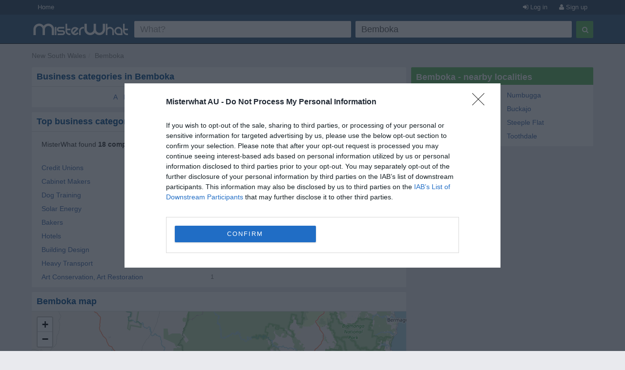

--- FILE ---
content_type: text/html; charset=utf-8
request_url: https://www.misterwhat-au.com/bemboka
body_size: 4374
content:
<!DOCTYPE html PUBLIC "-//W3C//DTD XHTML 1.0 Transitional//EN" "https://www.w3.org/TR/xhtml1/DTD/xhtml1-transitional.dtd">
<html xmlns="https://www.w3.org/1999/xhtml" xmlns:fb="https://www.facebook.com/2008/fbml" xmlns:og="https://opengraphprotocol.org/schema/">
<head>
    <link href="//s3-eu-west-1.amazonaws.com/cdn.misterwhat.com/apple-touch-icon.png" rel="apple-touch-icon" />
    <link href="//s3-eu-west-1.amazonaws.com/cdn.misterwhat.com/apple-touch-icon-76x76.png" rel="apple-touch-icon" sizes="76x76" />
    <link href="//s3-eu-west-1.amazonaws.com/cdn.misterwhat.com/apple-touch-icon-120x120.png" rel="apple-touch-icon" sizes="120x120" />
    <link href="//s3-eu-west-1.amazonaws.com/cdn.misterwhat.com/apple-touch-icon-152x152.png" rel="apple-touch-icon" sizes="152x152" />
    <link href="//s3-eu-west-1.amazonaws.com/cdn.misterwhat.com/images/favicon.ico" rel="shortcut icon" type="image/x-icon" />    
    
     
            <script>!function(){var e=window.location.hostname,t=document.createElement("script"),a=document.getElementsByTagName("script")[0],i="https://cmp.inmobi.com".concat("/choice/","pRRGuSxs54qRF","/",e,"/choice.js?tag_version=V3"),s=0;t.async=!0,t.type="text/javascript",t.src=i,a.parentNode.insertBefore(t,a),!function e(){for(var t,a="__tcfapiLocator",i=[],s=window;s;){try{if(s.frames[a]){t=s;break}}catch(n){}if(s===window.top)break;s=s.parent}t||(!function e(){var t=s.document,i=!!s.frames[a];if(!i){if(t.body){var n=t.createElement("iframe");n.style.cssText="display:none",n.name=a,t.body.appendChild(n)}else setTimeout(e,5)}return!i}(),s.__tcfapi=function e(){var t,a=arguments;if(!a.length)return i;if("setGdprApplies"===a[0])a.length>3&&2===a[2]&&"boolean"==typeof a[3]&&(t=a[3],"function"==typeof a[2]&&a[2]("set",!0));else if("ping"===a[0]){var s={gdprApplies:t,cmpLoaded:!1,cmpStatus:"stub"};"function"==typeof a[2]&&a[2](s)}else"init"===a[0]&&"object"==typeof a[3]&&(a[3]=Object.assign(a[3],{tag_version:"V3"})),i.push(a)},s.addEventListener("message",function e(t){var a="string"==typeof t.data,i={};try{i=a?JSON.parse(t.data):t.data}catch(s){}var n=i.__tcfapiCall;n&&window.__tcfapi(n.command,n.version,function(e,i){var s={__tcfapiReturn:{returnValue:e,success:i,callId:n.callId}};a&&(s=JSON.stringify(s)),t&&t.source&&t.source.postMessage&&t.source.postMessage(s,"*")},n.parameter)},!1))}();var n=function(){var e=arguments;typeof window.__uspapi!==n&&setTimeout(function(){void 0!==window.__uspapi&&window.__uspapi.apply(window.__uspapi,e)},500)},p=function(){s++,window.__uspapi===n&&s<3?console.warn("USP is not accessible"):clearInterval(r)};if(void 0===window.__uspapi){window.__uspapi=n;var r=setInterval(p,6e3)}}();</script>
    
    <meta name="viewport" content="width=device-width, initial-scale=1, maximum-scale=1, user-scalable=0">
    <meta name="keywords" content="Bemboka - NSW, local search, small business listings, map, companies, firms, shops, pubs, restaurants, stores" />
    <meta name="description" content="Find Companies, Shops, Bars, Restaurants and Other Useful Local Services in Bemboka" />
    
    <meta http-equiv="content-language" content="en"/>
    <meta http-equiv="Content-Type" content="text/html; charset=UTF-8" />
    <meta http-equiv="X-UA-Compatible" content="IE=edge"> 
 
   
    <title>Bemboka NSW Business Directory - Firms, Shops, Services, Restaurants, Accountants, Takeaways, Builders, Lawyers and more </title>
    
    
    <!-- Bootstrap -->
    <link href="//www.misterwhat-au.com/css/bootstrap.css" rel="stylesheet" media="screen">   
    <link href="//netdna.bootstrapcdn.com/font-awesome/3.2.1/css/font-awesome.min.css" rel="stylesheet">
    <!--[if IE 7]>
	<link rel="stylesheet" href="//www.misterwhat-au.com/css/font-awesome-ie7.min.css">
    <![endif]-->
    <link media="all" type="text/css" href="//www.misterwhat-au.com/css/css.php?ver=3.3" rel="stylesheet" />
    


    <script type="text/javascript" charset="utf-8">   
  (function(i,s,o,g,r,a,m){i['GoogleAnalyticsObject']=r;i[r]=i[r]||function(){
  (i[r].q=i[r].q||[]).push(arguments)},i[r].l=1*new Date();a=s.createElement(o),
  m=s.getElementsByTagName(o)[0];a.async=1;a.src=g;m.parentNode.insertBefore(a,m)
  })(window,document,'script','//www.google-analytics.com/analytics.js','ga');ga('set', 'anonymizeIp', true);ga('create', 'UA-7273410-16', 'misterwhat-au.com');ga('send', 'pageview');
    
    </script>
   


</head>

<body id="city" class="">

<header id="topHead" class="navbar navbar-inverse navbar-fixed-top blue" role="navigation">
    <section id="topMenu" class="hidden-xs" style="height:30px; background:#26425E;margin-bottom:5px">
    <div class="container" style="color:white"> 
      <a href="/" class="btn btn-blue btn-blue-top left">Home</a><a tag="facebox" href="/user/register?view=modal" rel="nofollow"
		  class="btn btn-blue btn-blue-top right"><i class="icon-user"></i> Sign up</a>
		<a tag="facebox" href="/user/login?view=modal&amp;ref=https%3A%2F%2Fwww.misterwhat-au.com%2Fbemboka"
		 rel="nofollow" class="btn btn-blue btn-blue-top right"><i class="icon-signin"></i> Log in</a>    </div>
    </section>
    <div class="container">
        <div class="navbar-header">
          <button type="button" class="navbar-toggle label-success" data-toggle="collapse" data-target=".navbar-search"><span class="sr-only">Toggle Search</span><i class="icon-search"></i></button>
	  <button type="button" class="navbar-toggle label-success" data-toggle="collapse" data-target=".navbar-user"><span class="sr-only">Toggle navigation</span><i class="icon-reorder"></i></button>
	   <a class="navbar-brand visible-xs" href="//www.misterwhat-au.com"><img alt="MisterWhat" class="nav-logo" src="//s3-eu-west-1.amazonaws.com/cdn1.misterwhat-au.com/images/mw-200x30.png"></a>  
        </div>
        <div class="navbar-collapse navbar-search collapse navbarMenu" >
	    <div class="hidden-xs">
		<div class="header-left">
		    <a  class="nav-logo" href="//www.misterwhat-au.com"><img alt="MisterWhat" src="//s3-eu-west-1.amazonaws.com/cdn1.misterwhat-au.com/images/mw-200x30.png"></a>  
		</div>
		<div class="header-right">
		    
	<style>
		.form-wrap .icon-remove-sign { color: #999; display: none; font-size: 21px; position: absolute; right: 15px; top: 7px; cursor: pointer; } 
		.form-wrap .inpwrap { position: relative; }
	</style>	
	<div class="form-wrap">
	<form class="navbar-form navbar-right" role="form" action="//www.misterwhat-au.com/search" method="get" id="formsearch">
        <div class="form-left">
            <div class="input-wrap">
                <table class="table-form">
                    <tr>
                        <td>
			 <div class="inpwrap">
                            <input type="text" name="what" placeholder="What?" class="input-form form-control" id="what" value=""><i class="icon-remove-sign"></i>
                         </div>
                        </td>
                        <td>
			 <div class="inpwrap">
                           <input type="text" name="where" placeholder="Where?" class="input-form form-control " id="where" value="Bemboka"><i class="icon-remove-sign"></i>
                         </div>
                        </td>
                        
                    </tr>            
                </table>
            </div>
        </div>
        <div class="form-right">
            <button type="submit" class="btn btn-success"><i class="icon-search"></i></button>
        </div>
	</form>
    </div>		</div>
	    </div>
	    <div class="visible-xs">
		
	<div class="form-xs">
	<form role="form" action="//www.misterwhat-au.com/search" method="get" >
	    <div class="form-group">
		<input type="text" name="what" placeholder="What?" class="form-control" value="">
	    </div>
	    <div class="form-group">
		<input type="text" name="where" placeholder="Where?" class="form-control" value="Bemboka">
	    </div>
	    <div class="form-group">
		<button type="submit" class="btn btn-success"><i class="icon-search"></i></button>
	    </div>
	</form>
	</div>
		    </div>
        </div>
	<div class="navbar-collapse navbar-user collapse navbarMenu">
	    <div class="visible-xs">
		<div class="pad text-center">
		<a tag="facebox" href="/user/login?view=modal&ref=https%3A%2F%2Fwww.misterwhat-au.com%2Fbemboka" rel="nofollow">Log in</a> &nbsp;
             <a tag="facebox" href="/user/register?view=modal" rel="nofollow"><button class="btn btn-success"><b>Sign up</b></button></a>		</div>
	    </div>
	</div>
    </div>
</header>

<div class="container">
   <div class="navbar-collapse collapse navbar-user-big" >
	   <div class="row">
	       <ul class="breadcrumb  navbar-left" itemscope itemtype="//schema.org/WebPage">
		   <li><span itemprop="breadcrumb"><a data-skpa="1" href="//www.misterwhat-au.com/nsw" title="New South Wales">New South Wales</a></span></li><li><span itemprop="breadcrumb"><a data-skpa="1" href="/bemboka" title="Bemboka">Bemboka</a></span></li>
	       </ul>
	       
	   </div>
   </div>
</div><section class="container">	
	<div class="col-md-8 col-main" role="main">
	    <div class="box"  ><div class="roundTop box_blue"><h1>Business categories in Bemboka</h1></div><div class="roundBottom box_gray"><div class="selectiniz"><a href="/bemboka/a">A</a> <a href="/bemboka/b">B</a> <a href="/bemboka/c">C</a> <a href="/bemboka/d">D</a> E <a href="/bemboka/f">F</a> <a href="/bemboka/g">G</a> <a href="/bemboka/h">H</a> I J K L <a href="/bemboka/m">M</a> <a href="/bemboka/n">N</a> O <a href="/bemboka/p">P</a> Q R <a href="/bemboka/s">S</a> T U V <a href="/bemboka/w">W</a> X Y Z </div><div class="linecl"></div></div></div><div class="box"  ><div class="roundTop box_blue"><h2>Top business categories in Bemboka</h2></div><div class="roundBottom box_gray"><div class=""><p style="margin: 5px 10px 20px;">MisterWhat found <b>18 companies</b> in Bemboka</p><div class="citylist col-sm-6 col-xs-12"><a data-skpa="1" href="/bemboka/credit-unions">Credit Unions </a><i class="pull-right">2</i></div><div class="citylist col-sm-6 col-xs-12"><a data-skpa="1" href="/bemboka/nsw-public-school">NSW Public School </a><i class="pull-right">1</i></div><div class="citylist col-sm-6 col-xs-12"><a data-skpa="1" href="/bemboka/cabinet-makers">Cabinet Makers </a><i class="pull-right">1</i></div><div class="citylist col-sm-6 col-xs-12"><a data-skpa="1" href="/bemboka/baby-naming-celebrants">Baby Naming Celebrants </a><i class="pull-right">1</i></div><div class="citylist col-sm-6 col-xs-12"><a data-skpa="1" href="/bemboka/dog-training">Dog Training </a><i class="pull-right">1</i></div><div class="citylist col-sm-6 col-xs-12"><a data-skpa="1" href="/bemboka/art-gallery">Art Gallery </a><i class="pull-right">1</i></div><div class="citylist col-sm-6 col-xs-12"><a data-skpa="1" href="/bemboka/solar-energy">Solar Energy </a><i class="pull-right">1</i></div><div class="citylist col-sm-6 col-xs-12"><a data-skpa="1" href="/bemboka/graziers">Graziers </a><i class="pull-right">1</i></div><div class="citylist col-sm-6 col-xs-12"><a data-skpa="1" href="/bemboka/bakers">Bakers </a><i class="pull-right">1</i></div><div class="citylist col-sm-6 col-xs-12"><a data-skpa="1" href="/bemboka/postal-service">Postal Service </a><i class="pull-right">1</i></div><div class="citylist col-sm-6 col-xs-12"><a data-skpa="1" href="/bemboka/hotels">Hotels </a><i class="pull-right">1</i></div><div class="citylist col-sm-6 col-xs-12"><a data-skpa="1" href="/bemboka/welding-services">Welding Services </a><i class="pull-right">1</i></div><div class="citylist col-sm-6 col-xs-12"><a data-skpa="1" href="/bemboka/building-design">Building Design </a><i class="pull-right">1</i></div><div class="citylist col-sm-6 col-xs-12"><a data-skpa="1" href="/bemboka/filters">Filters </a><i class="pull-right">1</i></div><div class="citylist col-sm-6 col-xs-12"><a data-skpa="1" href="/bemboka/heavy-transport">Heavy Transport </a><i class="pull-right">1</i></div><div class="citylist col-sm-6 col-xs-12"><a data-skpa="1" href="/bemboka/massage-therapy">Massage Therapy </a><i class="pull-right">1</i></div><div class="citylist col-sm-6 col-xs-12"><a data-skpa="1" href="/bemboka/art-conservation-art-restoration">Art Conservation, Art Restoration </a><i class="pull-right">1</i></div></div><div class="linecl"></div></div></div><div class="box nopadding"  ><div class="roundTop box_blue"><h2>Bemboka map</h2></div><div class="roundBottom box_gray"><link rel="stylesheet" href="//cdnjs.cloudflare.com/ajax/libs/leaflet/1.2.0/leaflet.css" />
		       <script src="//cdnjs.cloudflare.com/ajax/libs/leaflet/1.2.0/leaflet.js"></script>
		     <div id="map" style="height:400px;"></div><div class="linecl"></div></div></div>	</div>
	<div class="col-md-4 col-right" role="complementary">
	    <div class="box"  ><div class="roundTop box_green">Bemboka - nearby localities</div><div class="roundBottom box_gray"><div class="row"><div class="col-sm-6"><a href="/mogilla" >Mogilla</a></div> <div class="col-sm-6"><a href="/numbugga" >Numbugga</a></div> <div class="col-sm-6"><a href="/tantawangalo" >Tantawangalo</a></div> <div class="col-sm-6"><a href="/buckajo" >Buckajo</a></div> <div class="col-sm-6"><a href="/candelo" >Candelo</a></div> <div class="col-sm-6"><a href="/steeple-flat" >Steeple Flat</a></div> <div class="col-sm-6"><a href="/kanoona" >Kanoona</a></div> <div class="col-sm-6"><a href="/toothdale" >Toothdale</a></div> </div><div class="linecl"></div></div></div>	</div>
    
        
</section> 

<footer>
    <div class="container">
	<p class="text-muted"><div>
	<b>MisterWhat</b> Copyright &copy; 2011-2026 <br/>
	<a href="//www.misterwhat-au.com/content/about-us">About MisterWhat</a> - 
	<a href="//www.misterwhat-au.com/content/terms">Terms of use</a> - 
	<a href="//www.misterwhat-au.com/content/privacy">Privacy policy</a> - 
	<a href="//www.misterwhat-au.com/content/faq">FAQ</a></div></p>
    </div>
</footer>


<script type="text/javascript" src="//www.google.com/jsapi"></script><script type="text/javascript" charset="utf-8"></script><script type="text/javascript" src="//www.misterwhat-au.com/js/js.php?ver=3.0"></script>
<!-- script src="/js/jquery.glide.min.js"></script -->
<script type="text/javascript">var map = L.map("map").setView([-36.6299200, 149.5729600], 10);L.tileLayer("//{s}.tile.openstreetmap.org/{z}/{x}/{y}.png", {attribution: "&copy; <a href=\"//osm.org/copyright\">OpenStreetMap</a> contributors"}).addTo(map);
$(".inpwrap").mouseenter(function() { $(this).find("i").show(); }) .mouseleave(function() { $(this).find("i" ).hide(); });
$(".inpwrap .icon-remove-sign").live("click",function(){$(this).parent().find("input").val("").focus()});
</script>
<script>if(self!=top){ top.location = self.location;}</script>

</body>
</html>


--- FILE ---
content_type: text/css;charset=UTF-8
request_url: https://www.misterwhat-au.com/css/css.php?ver=3.3
body_size: 12438
content:
html,body,div,span,p,a,button,input,form,ul,li,label,dl,dt,dd {
    border: 0 none;
    margin: 0;
    padding: 0;
}

html {
    height: 100%;
}

body {
    color: #333;
}
a {
 color: #3b65a6;
 outline: none !important;
}

*:focus {outline: none;}
a:hover,.breadcrumb a:hover,.userHeadNavi a:hover,#footer a:hover {
    color: #004a8b;
}

body {
    background-color: #dcdcdc;
    background-color:  #E9EAEE;
    line-height: 2em;
 /*   margin-bottom: 3px;
    margin-top: 3px; */
    padding: 0;
}

.remcat,#aggprod,.lettera,.ckmap {
    background: url("//s3-eu-west-1.amazonaws.com/cdn.misterwhat.com/images/sprite.png") repeat scroll 0 0 rgba(0,0,0,0);
}

.text ul {
    padding-left: 35px;
}

#where_loading,#what_loading {
    right: 6px;
    top: 8px;
}

.search-cont {
    
}

.linked {
    cursor: pointer;
    text-decoration: underline;
}

.revAction {
    color: gray;
    float: right;
    font-size: 11px;
    text-align: right;
}

.loading {
    background: url("//s3-eu-west-1.amazonaws.com/cdn.misterwhat.com/images/loading.gif") repeat scroll 0 0 rgba(0,0,0,0);
    display: none;
    height: 16px;
    position: absolute;
    right: 10px;
    top: 10px;
    width: 16px;
}

label.Box {
    background: none repeat scroll 0 0 #004a8b;
    font-size: 1.2em;
    font-weight: bold;
    line-height: 1.2em;
    margin-bottom: 7px;
}

#page {
    background: none repeat scroll 0 0 #fff;
    box-shadow: 0 0 3px rgba(0,0,0,0.25);
    margin: 40px auto 0;
    min-height: 600px;
    position: relative;
    width: 1020px;
    z-index: 10;
}

#user #page {
    margin: 20px auto 0;
}

.cerca {
  color: #FFFFFF;
    float: right;
    padding-top: 10px;
    width: 730px;
    z-index: 99;
}

.userHeadNavi {
    color: gray;
    height: 20px;
    position: absolute;
    right: 0;
    text-align: right;
    top: -28px;
    width: 400px;
}

.userHeadNavi a {
    color: gray;
    text-decoration: none;
}

.gsearch {
    vertical-align: middle;
    width: 300px;
}

.gsubmit {
    height: 21px;
    margin-left: 5px;
    vertical-align: middle;
    width: 101px;
}

.complist {
    margin: 0;
    padding: 0;
}

.complist li {
    line-height: 20px;
    list-style: none outside none;
    padding: 4px;
}

.button_right {
    clear: both;
    float: right;
    padding: 20px 0 10px 30px;
}

.action {
    float: right;
}

.comp_action {
    clear: both;
    float: right;
}

.input {
    border: 1px solid #c3c3c3;
    height: 16px;
    padding: 3px;
    width: 240px;
}

.inputSearch {
    border: 1px solid #00233f;
    font-size: 13px;
    margin-bottom: 5px;
    position: relative;
}

a.button_normal {
    height: 20px;
    line-height: 20px;
}

.comment {
    background: none repeat scroll 0 0 #e3e3e3;
    border: 1px solid #ddd;
    clear: both;
    margin: 0 0 10px;
    padding: 10px;
    position: relative;
}

.comment .userImageCont {
    float: left;
    margin-right: 10px;
}

.comment .userImageCont img {
    width: 30px;
    height: 30px;
}

.comment_form {
    background: none repeat scroll 0 0 #efffdf;
    border: 1px solid #ddd;
    clear: both;
    padding: 10px;
}

.comment_text {
    position: relative;
    margin-left: 40px;
}

.comment .userName {
    color: gray;
    position: absolute;
    top: 0;
    left: 0;
    margin-bottom: 2px;
}

.comment .commandCont {
    position: absolute;
    right: 0;
    top: 0;
    color: #afafaf;
    font-size: 11px;
}

.comment_form textarea {
    height: 60px;
    margin: 10px 0;
    width: 573px;
}

.report {
    color: #afafaf;
}

.long {
    width: 150px;
}

#StarBackground {
    float: left;
    margin: 0 10px 5px 0;
    padding: 0;
    position: relative;
    width: 100px;
}

.StarRating,.StarRating a:hover,.StarRating a:active,.StarRating a:focus,.StarRating .currentStarRating {
    background: url("//s3-eu-west-1.amazonaws.com/cdn.misterwhat.com/images/star_rating.png") repeat-x scroll left -1000px rgba(0,0,0,0);
}

.StarRating {
    background-position: left top;
    height: 20px;
    margin: 0;
    overflow: hidden;
    padding: 0;
    position: relative;
    width: 100px;
}

ul.StarRating {
    margin: 0;
    padding: 0;
}

.StarRating li {
    display: inline;
    position: static;
}

.StarRating a,.StarRating .currentStarRating {
    border: 0 none;
    height: 20px;
    left: 0;
    line-height: 20px;
    outline: medium none;
    overflow: hidden;
    position: absolute;
    text-indent: -1000em;
    top: 0;
}

.StarRating a:hover,.StarRating a:active,.StarRating a:focus {
    background-position: left bottom;
}

.StarRating a.stars-1 {
    width: 20px;
    z-index: 6;
}

.StarRating a.stars-2 {
    width: 40px;
    z-index: 5;
}

.StarRating a.stars-3 {
    width: 60px;
    z-index: 4;
}

.StarRating a.stars-4 {
    width: 80px;
    z-index: 3;
}

.StarRating a.stars-5 {
    width: 100px;
    z-index: 2;
}

.StarRating .currentStarRating {
    background-position: left bottom;
    z-index: 1;
}

#sform label,#rform label,#zform label {
    color: #666;
    display: block;
    float: left;
    line-height: 26px;
    margin-right: 10px;
    text-align: right;
    width: 140px;
}

#rform label {
    text-align: left;
    width: 90%;
}

.editcomp .error {
    margin-left: 150px;
}

#zform label {
    width: 135px;
}

#zform li input {
    border: 1px solid #c3c3c3;
    padding: 4px;
    width: 200px;
}

#sform ul,#rform ul,#zform ul,#regform ul,#logform ul {
    list-style: none outside none;
}

#sform li,#rform li,#zform li,#regform li,#logform li {
    clear: both;
    line-height: 15px;
    margin-top: 20px;
    position: relative;
}

#sform li input,textarea,.inpform,#regform li input,#logform li input {
    border: 1px solid #c3c3c3;
    padding: 4px;
    width: 280px;
    font-size: 1em;
}

#regform li input.mini {
    width: 133px;
}

#sform .gender input {
    width: auto;
}

#regform,#logform {
    width: 290px;
    margin: 0 auto;
    min-height: 205px;
}

.grayLink {
    color: gray;
    font-size: 12px;
    cursor: pointer;
    clear: both;
}

.addcat,.remcat {
    cursor: pointer;
}

.remcat {
    background-position: -152px -70px;
    display: block;
    height: 15px;
    position: absolute;
    right: -15px;
    top: 7px;
    width: 15px;
}

#compDetails {
    
    padding: 10px;
}
#compDetails .h2{
    font-size: 18px;
    font-weight: bold;
}

#compDetails dl {
    display: block;
    float: left;
    margin: 10px 0;
    width: 100%;
}

#compDetails dl dt {
    float: left;
    font-weight: bold;
    width: 170px;
}

#compDetails dd {
    margin-left: 170px;
}

#compDetails .compNumReview {
    margin-top: 8px;
    text-align: right;
    color: #676767;
    font-size: 12px;
}

#compReviewButton {
    background-color: #004a8b;
    border-radius: 2px;
    color: #fff;
    float: right;
    font-size: 13px;
    font-weight: bold;
    padding: 2px 8px;
    text-decoration: none;
}

.user_link {
    color: #31577d;
}

.button_blue,.button_green,.button_gray,.button_normal {
    background: none repeat scroll 0 0 #31577d;
    border-radius: 2px;
    color: #fff;
    cursor: pointer;
    font-size: 13px;
    font-weight: bold;
    min-width: 90px;
    padding: 4px 8px;
    text-decoration: none;
    text-align: center;
    height: 30px;
   /* transition: all 0.15s ease-in-out 0s; */
}
.button_gray {
    background: none repeat scroll 0 0 #ababab;
    min-width: 10px;
    display: inline-block;
    text-align: center;
}

.button_green,.button_normal:hover {
    background: none repeat scroll 0 0 #5cb85c;
}
.button_blue:hover{
    background: #3e6fa1;
}
.placeholder {
    color: #999;
}

#Cont {
    background-color: #fff;
    clear: both;
    height: 100%;
    margin-bottom: 10px;
    margin-left: auto;
    margin-right: auto;
    padding-bottom: 10px;
    position: relative;
    text-align: left;
    width: 1020px;
}

#wrapper {
    margin: 0 auto;
    text-align: left;
    width: 1020px;
}

#header,#subnav,#footer {
    clear: both;
}

#header {
    background: none repeat scroll 0 0 #fff;
    margin-bottom: 5px;
    width: 100%;
}

#footer {
    color: gray;
    height: 52px;
    margin: 15px auto;
    text-align: center;
}

#footer a,.dati {
    color: gray;
}

#contentfloatholder {
    float: left;
    margin-bottom: 10px;
    width: 1020px;
}

#contentfloatholder:after {
    clear: both;
    content: ".";
    display: block;
    height: 0;
    visibility: hidden;
}

#center {
    margin: 0 0 0 210px;
}

#centerwrap {
    float: left;
    margin: 0 -95% 0 0;
    width: 710px;
}
#area #centerwrap, #review #centerwrap, #mypage #centerwrap, #citylist #centerwrap, .profile #centerwrap{
    margin: 0 -1020px 0 0;
    width: 1020px;
    
}


#left {
    float: left;
    margin: 0;
    width: 200px;
}

#right {
    float: right;
    margin: 0;
    width: 300px;
}

#cat #center, #wide #center {
    margin: 0;
}

#company #center,#search #center,#report #center,#user #center,#notfound #center,#categories #center {
    margin: 0;
}

* html div#centerwrap {
    margin: 0 -100% 0 0;
}

* html div#left {
    margin: 0;
}

.line {
    background-color: #f96524;
    height: 3px;
    width: 100%;
}

#Cont .menu {
    background-color: #fae;
    border-bottom: 1px dotted #666;
    border-style: none none dotted;
    padding: 5px 10px 10px;
}

.linecl {
    clear: both;
    font-size: 1%;
    height: 0;
    overflow: hidden;
}

.head {
    float: none;
    height: 140px;
    width: 100%;
}

.ad {
    background-color: #fff;
    border: 1px solid silver;
    float: left;
    height: 90px;
    margin-bottom: 5px;
    margin-left: 5px;
    width: 728px;
}

.logo {
    height: 100px;
    margin: 0 auto;
    position: absolute;
    top: 14px;
    width: 300px;
}

a#logo {
    background-image: url("//s3-eu-west-1.amazonaws.com/cdn.misterwhat.com/images/mw-logo-2013.png");
    background-repeat: no-repeat;
    display: block;
    height: 100px;
    width: 300px;
}

.Box {
    background-color: #fff;
    margin-bottom: 10px;
    overflow: hidden;
}

.content {
    background-color: #efefef;
    padding: 10px;
}

.title {
    background-color: #5cb85c;
    border-bottom: 1px solid #666;
    color: #fff;
    float: left;
    font-size: 14px;
    font-weight: bold;
    height: 16px;
    margin-top: 0;
    padding: 5px 10px;
    width: 180px;
}

.roundTop {
    border-radius: 2px 2px 0 0;
    font-size: 18px;
    font-weight: bold;
    line-height: normal;
    padding: 10px 10px 5px;
}

.roundAll {
    border-radius: 2px;
    padding: 7px 10px;
}

.roundBottom {
    border-radius: 0 0 2px 2px;
    padding: 7px 10px;
}

.box {
    margin-bottom: 10px;
    overflow: hidden;
    position: relative;
    width: 100%;
}

.box_top,.box_bottom {
    height: 10px;
    position: relative;
}

.box_title,.box_cont {
    overflow: hidden;
    padding: 0 10px 5px;
    text-align: left;
    z-index: 122;
}

.box_cont {
    overflow: hidden;
    padding: 10px 10px 0;
}

.box_cont_single {
    overflow: hidden;
    padding: 0 10px;
}

.nopadding, .nopadding .roundBottom, .nopadding .roundAll {
    padding: 0;
}

.box_green {
    background: none repeat scroll 0 0 #5cb85c;
    color: #fff;
    font-weight: bold;
}

.box_blue {
    background: #FFF;
    color: #004a8b;
    border-bottom: 1px solid #dfdfdf;
}

.box_gray {
    background: #FFF;
}
.listwrapper .box {
    margin-bottom: 1px;
}
.box-company {
    min-height: 55px;
    position: relative;
    padding: 10px 10px 10px 5px;
    border-left: 5px solid #FFF;
    /*cursor: pointer;*/
    -webkit-transition: all .2s ease;
    -moz-transition: all .2s ease;
    -o-transition: all .2s ease;
    transition: all .2s ease;
    transition: 
    
}
.box-company:hover{
    border-color: #5CB85C;    
}
.afscont .box-company:hover{ border-color:#FFF; }
.box-company .bphoto {
    font-style: normal;
    width: 130px;
    height: 70px;
    line-height: 70px;
}


.clear {
    clear: both;
    display: block;
    font-size: 1%;
    height: 0;
    margin: 0;
    overflow: hidden;
    padding: 0;
    width: 100%;
}

.ac_results {
    background: none repeat scroll 0 0 #fff;
    border: 1px solid #000;
    overflow: hidden;
    padding: 0;
    z-index: 99999;
}

.ac_results strong {
    background: none repeat scroll 0 0 #90f8fe;
    color: #000;
}

.ac_results ul {
    list-style: none outside none;
    margin: 0;
    padding: 0;
    width: 100%;
}

.ac_results li {
    cursor: default;
    display: block;
    font: menu;
    font-size: 12px;
    line-height: 16px;
    margin: 0;
    overflow: hidden;
    padding: 2px 5px;
    text-align: left;
}

.ac_loading {
    background: none repeat scroll 0 0 #fff;
}

.ac_odd {
    background: none repeat scroll 0 0 #eee;
}

.ac_over {
    background: none repeat scroll 0 0 #31577d;
    color: #fff;
}

.spot {
    background-color: #efefef;
    border: 1px solid silver;
    height: 250px;
    margin-bottom: 10px;
    width: 300px;
}

.cont_cen {
    
    width: 100%;
}

.cent {
    float: left;
    padding: 2px;
    width: 30%;
}

.divline {
    border-bottom: 1px dotted #848484;
    border-style: none none dotted;
    float: left;
    font-weight: bold;
    margin-top: 10px;
    width: 476px;
}

.boxazienda {
    width: 476px;
}

.nres {
    background-color: #efefef;
    border-bottom: 1px dotted silver;
    border-style: none none dotted;
    color: #ff9200;
    float: left;
    font-weight: bold;
    height: 80px;
    padding-bottom: 5px;
    padding-top: 5px;
    text-align: center;
    width: 30px;
}

.adbassoresult {
    background-color: #efefef;
    border-bottom: 1px dotted silver;
    float: left;
    margin-bottom: 10px;
    overflow: hidden;
    padding-bottom: 10px;
    padding-left: 36px;
    padding-top: 10px;
    position: relative;
    vertical-align: middle;
    width: 440px;
}

.adbasso {
    background-color: #efefef;
    float: left;
    height: 280px;
    margin-bottom: 10px;
    overflow: hidden;
    padding-bottom: 10px;
    position: relative;
    text-align: center;
    vertical-align: middle;
    width: 474px;
}

.adbread {
    background-color: #efefef;
    float: left;
    height: 70px;
    margin-bottom: 10px;
    margin-top: 10px;
    overflow: hidden;
    padding-top: 10px;
    position: relative;
    text-align: center;
    vertical-align: middle;
    width: 475px;
}

.contentad {
    background-color: #efefef;
    height: 100px;
    overflow: hidden;
    width: 200px;
}

.azienda {
    background-color: #efefef;
    border-bottom: 1px dotted silver;
    border-style: none none dotted;
    float: left;
    height: 80px;
    padding: 5px 10px;
    position: relative;
    width: 426px;
}

.error {
    clear: both;
    color: #de2b00;
    display: block;
    font-size: 12px;
    font-style: italic;
    font-weight: bold;
    text-align: left;
}

.dettagli {
    bottom: 5px;
    float: right;
    position: absolute;
    right: 10px;
    text-align: center;
    vertical-align: bottom;
}

.promo {
    background: none repeat scroll 0 0 #efefef;
    border: 1px solid silver;
    float: left;
    font-size: 16px;
    height: 40px;
    line-height: 40px;
    margin-bottom: 8px;
    margin-left: 5px;
    margin-top: 1px;
    text-align: right;
    vertical-align: middle;
    width: 728px;
}

.space {
    height: 10px;
}

.titlemap {
    background: none repeat scroll 0 0 #004a8b;
    border-bottom: 1px solid #666;
    color: #f5f5f5;
    font-size: 12px;
    font-weight: bold;
    padding: 10px;
}

.titlecen {
    background: none repeat scroll 0 0 #004a8b;
    border-bottom: 1px solid #666;
    color: #fff;
    font-size: 12px;
    font-weight: bold;
    padding: 10px;
}

h1,h2 {
    font-size: 1em;
    font-weight: bold;
    margin: 0;
    padding: 0;
}

.h1home {
    color: #000;
    font-size: 14px;
    font-weight: bold;
    margin: 0;
    padding: 0;
}

.contcen {
    background-color: #efefef;
    margin-bottom: 10px;
    padding: 10px;
}

.contcen {
    background-color: #efefef;
    margin-bottom: 10px;
}

.printtext {
    background-color: #fff;
    padding: 10px;
    text-align: justify;
}


.breadcrumb a {
    color: gray;
}

.maphome {
    background-color: #fff;
    margin-bottom: 10px;
    text-align: center;
    width: 100%;
}

.comuni {
    background-color: #efefef;
    padding: 10px;
    width: 454px;
}

.boxwhite {
    background-color: #fff;
    padding-bottom: 10px;
    padding-top: 10px;
    width: 476px;
}

.modifica {
    clear: both;
    float: right;
    margin-top: 5px;
    padding: 0;
    text-align: right;
}

.linkiniz {
    border-top: 1px solid silver;
    margin-top: 10px;
    padding-top: 10px;
    text-align: center;
    width: 456px;
}

.pagination {
    text-align: center;
}

.azlist {
    float: left;
    font-size: .9em;
    height: 15px;
    overflow: hidden;
    width: 220px;
}

#mod label {
    display: block;
    float: left;
    font-weight: bold;
    line-height: 26px;
    margin-right: 10px;
    text-align: right;
    width: 150px;
}

#mod input {
    border: 1px solid #dfdfdf;
    height: 20px;
    line-height: 20px;
    padding: 4px 0 0 4px;
    width: 400px;
}

#mod .tiny {
    width: 60px;
}

#mod textarea {
    height: 100px;
    padding: 4px;
    width: 400px;
}

#mod .err {
    border-color: red;
}

#mod fieldset {
    border: 1px solid #dfdfdf;
}

.menu {
    list-style-type: none;
    padding-left: 5px;
}

.btn {
    vertical-align: middle;
    /* width: 120px; */
}

.smallinp {
    width: 100px;
}

.tinyinp {
    width: 50px;
}

.iradio {
    width: 14px;
}

.descfield {
    float: left;
    line-height: 25px;
    margin-top: 3px;
    padding: 2px;
    text-align: right;
    width: 140px;
}

.field {
    float: left;
    line-height: 22px;
    margin-left: 5px;
    margin-top: 3px;
    padding: 2px;
    text-align: left;
    width: 450px;
}

.fnorm {
    font-weight: normal;
}

.form {
    float: left;
    overflow: hidden;
    width: 786px;
}

.formline {
    float: left;
    width: 90%;
}

.lettera {
    display: block;
    height: 14px;
    width: 14px;
}

.gmapcont {
    height: 100%;
    text-align: center;
    width: 100%;
}

.round {
    background-color: #efefef;
}

.gmapLoad {
    text-align: center;
    width: 100%;
}

.gmaptext {
    float: left;
    height: 75px;
    overflow: hidden;
    text-align: center;
    vertical-align: middle;
    width: 160px;
}

.gmapinsert {
    float: left;
    overflow: hidden;
    text-align: center;
    vertical-align: middle;
    width: 223px;
}

.gmapicon {
    float: left;
    height: 70px;
    width: 49px;
}

#simplemodal-overlay {
    background-color: #000;
}

#simplemodal-container {
    background-color: #333;
    border: 8px solid #444;
    padding: 12px;
}

.profileThumb {
    background: none repeat scroll 0 0 rgba(0,0,0,0.3);
    border-radius: 2px;
    cursor: pointer;
    display: block;
    float: left;
    height: 102px;
    margin-right: 10px;
    padding: 1px;
    position: relative;
    width: 102px;
}

.profilePic {
    background-color: #fff;
    border: 3px solid #fff;
    border-radius: 2px 2px 2px 2px;
}

.profileEdit {
    background: rgb(0,0,0);
    background: none repeat scroll 0 0 rgba(0, 0, 0, 0.6);
    display: none;
    bottom: 0;
    color: #fff;
    font-weight: 700;
    height: 30px;
    line-height: 20px;
    margin: 3px;
    padding: 4px 0 0 4px;
    position: absolute;
    text-align: center;
    width: 94px;
    filter: alpha(opacity=70);
    -ms-filter: "progid:DXImageTransform.Microsoft.Alpha(Opacity=70)";
}

.form_contact .error,#formReview .error,#rform .error {
    padding-left: 0;
}

.buttonSub {
    background-color: #004a8b;
    border-radius: 2px;
    color: #fff;
    cursor: pointer;
    float: right;
    font-size: 13px;
    font-weight: bold;
    margin: 10px 5px;
    padding: 2px 8px;
    text-decoration: none;
}

#recaptcha_image img {
    border: 1px solid #c3c3c3;
    width: 308px !important;
}

.pad {
    padding: 10px;
}

.myrevoptions {
    margin-top: 10px;
}

.myrevoptions span {
    padding: 0 10px 0 0;
}

.myrevoptions span a {
    text-decoration: none;
}

.mycomp {
    font-size: 14px;
}

ol {
    padding-left: 20px;
}

.hr1p {
    background: none repeat scroll 0 0 #dedede;
    border: 0 none;
    color: #dedede;
    height: 1px;
    margin: 20px 0 10px;
}

.onoffswitch {
    position: relative;
    width: 65px;
    -webkit-user-select: none;
    -moz-user-select: none;
    -ms-user-select: none;
}

.onoffswitch-checkbox {
    display: none;
}

.onoffswitch-label {
    border: 0;
    border-radius:  12px;
    cursor: pointer;
    display: block;
    overflow: hidden;
}

.onoffswitch-inner {
    margin-left: -100%;
    transition: margin .3s ease-in 0;
    width: 200%;
    -moz-transition: margin .3s ease-in 0;
    -webkit-transition: margin .3s ease-in 0;
    -o-transition: margin .3s ease-in 0;
    transition: margin .3s ease-in 0;
}

.onoffswitch-inner:before,.onoffswitch-inner:after {
    -moz-box-sizing: border-box;
    color: #fff;
    float: left;
    font-size: 13px;
    font-weight: bold;
    height: 22px;
    line-height: 22px;
    padding: 0;
    width: 50%;
    -moz-box-sizing: border-box;
    -webkit-box-sizing: border-box;
    box-sizing: border-box;
}

.onoffswitch-inner:before {
    background-color: #5cb85c;
    color: #fff;
    content: "ON";
    padding-left: 12px;
}

.onoffswitch-inner:after {
    background-color: #eee;
    color: #999;
    content: "OFF";
    padding-right: 12px;
    text-align: right;
}

.onoffswitch-switch {
    background: none repeat scroll 0 0 #fff;
    border: 2px solid #999;
    border-radius: 12px 12px 12px 12px;
    bottom: 0;
    margin: 4px;
    position: absolute;
    right: 39px;
    top: 0;
    width: 14px;
    transition: all .3s ease-in 0;
    -moz-transition: all .3s ease-in 0;
    -webkit-transition: all .3s ease-in 0;
    -o-transition: all .3s ease-in 0;
    transition: all .3s ease-in 0;
}

.onoffswitch-checkbox:checked+.onoffswitch-label .onoffswitch-inner {
    margin-left: 0;
}

.onoffswitch-checkbox:checked+.onoffswitch-label .onoffswitch-switch {
    right: 0;
}

.review td,.review th {
    padding: 5px;
}
.reviewWrap {
    padding: 10px;
}
.notifyTable {
    padding: 0 15px 10px;
    width: 100%;
}

#mypage.unsub #center {
    margin: 0;
}

.ReviewWrap {
    position: relative;
}

.Review {
    font-size: 12px;
    position: relative;
}

.ReviewContent {
    margin: 0 0 0 80px;
    position: relative;
}

.ReviewImgUser {
    color: gray;
    float: left;
    min-height: 120px;
    width: 80px;
}

.ReviewContent .reviewInfo {
    border-bottom: 1px solid #cecece;
    position: relative;
    height: 24px;
}

.ReviewContent .reviewDate {
    float: right;
    margin: 0;
    color: #999;
    font-weight: bold;
}

.ReviewContent .reviewRating {
    float: left;
}

.ReviewContent .reviewText {
    padding: 10px 0;
}

.ReviewImgUser>img {
    width: 70px;
    height: 70px;
    margin-bottom: 5px;
    border-radius: 2px;
}

.numReviewComp {
    font-size: 16px;
    font-weight: bold;
    margin: 15px 10px 10px;
    line-height: 16px;
}

.author {
    display: block;
    font-size: .84em;
    font-stretch: normal;
    overflow: hidden;
    text-overflow: ellipsis;
    white-space: nowrap;
    width: 70px;
}

.reviewCommands i {
    cursor: pointer;
}
.reviewCommands {
    text-align: left;
    color: #afafaf;
    font-size: 15px;
    position: absolute;
    right: 10px;
    bottom: 5px;
    transition:  opacity 0.2s ease 0s;
    z-index: 99;
}
.reviewCommands > span{
    margin-left: 10px;    
}
.reviewCommands a{
    
    text-decoration: none;
    color: #AFAFAF;
}

#company .buttonShare {
    font-size: 18px;
    height: 32px;
    padding-top: 6px;
    width: 32px;
}

#company #map {
    height: 350px;
    width: 100%;
}

#company .descriptionCont {
    margin-bottom: 5px;
    padding-bottom: 5px;
    position: relative;
    overflow: hidden;
    word-break: normal;
    word-wrap: break-word;
    width: 100%;
}

.descriptionCont  b{
    font-size: 16px;
}
#company .mapTitle {
    padding: 10px;
    font-size: 14px;
}

#company .topcompCont {
    position: relative;
}

.reportCont {
    float: right;
    position: relative;
}

#report a {
    font-size: smaller;
    color: #afafaf;
    text-decoration: none;
    
}

#reportList ul {
    padding-left: 10px;
}

.compRelated span {
    width: 230px;
    display: inline-block;
    overflow: hidden;
    text-overflow: ellipsis;
    white-space: nowrap;
}

.compRelated i {
    float: right;
    text-align: right;
    color: gray;
    font-style: normal;
}

#mapCont {
    -webkit-transition: all .5s ease;
    -moz-transition: all .5s ease;
    -o-transition: all .5s ease;
    transition: all .5s ease;
}

#mapCont.big {

    border-radius: 3px;
    height: 500px;
    left: 0;
    position: relative;
    width: 1020px;
    z-index: 9999;
    margin-bottom: 10px;
}

#mapCont.mini {
    border: 0;
    height: 320px;
    width: 300px;
    margin-bottom: 10px;
}

#mapCont.mini>#map {
    height: 300px;
    width: 300px;
}

#mapCont.big>#map {
    width: 100%;
    height: 480px;
}

#expandMap {
    background: none repeat scroll 0 0 #fff;
    cursor: pointer;
    text-align: center;
}

.ReviewStarRating {
    position: absolute;
    right: 0;
    top: 0;
}

.compName {
    
    font-weight: bold;
}

.compAddr {
    left: 22px;
    position: absolute;
    text-align: left;
    top: 23px;
    white-space: nowrap;
}

.compRat {
    color: #999;
    position: absolute;
    right: 10px;
    text-align: right;
}
.compRat i{
    margin-left: 3px;
}

#user #right {
    float: left;
    margin: 0 0 0 510px;
    width: 500px;
}

#user #center {
    width: 500px;
}
#user.profile #center {
    width: 100%;
}

em {
    background: none repeat scroll 0 0 #d8e6f3;
    color: #000;
    font-style: normal;
    font-weight: bold;
}

#facebox {
    left: 0;
    position: fixed;
    text-align: left;
    top: 0;
    z-index: 10000;
    
}

#facebox .popup {
    border-radius: 4px;
    box-shadow: 0 0 18px rgba(0, 0, 0, 0.4);
    overflow: hidden;
    position: relative;
}
.exploder #facebox .popup{
    
    background: transparent;
    box-shadow: 0 0 18px rgba(0, 0, 0, 0.4);
    -ms-filter: "progid:DXImageTransform.Microsoft.gradient(startColorstr=#66000000,endColorstr=#66000000)"; /* IE8 */
    filter: progid:DXImageTransform.Microsoft.gradient(startColorstr=#66000000,endColorstr=#66000000);   /* IE6 & 7 */
    zoom: 1;
    border: 1px solid gray;
}
#facebox .content {
    background: none repeat scroll 0 0 #fff;
    border-radius: 2px;
    display: table;
    padding : 0 ;
}

#facebox .content>p:first-child {
    margin-top: 0;
}

#facebox .content>p:last-child {
    margin-bottom: 0;
}
#facebox .loading{
    display: block;
    position: fixed;
    height: 16px;
    left: 50%;
    top: 50%;
    width: 16px;
}
#facebox .close {
    color: #666666;
    cursor: pointer;
    font-size: 20px;
    padding: 10px;
    position: absolute;
    right: 0;
    top: 0;
}

#facebox .image {
    text-align: center;
}
/*
#facebox img {
    border: 0 none;
    margin: 0;
}
*/

#facebox_overlay {
    height: 100%;
    left: 0;
    position: fixed;
    top: 0;
    width: 100%;
    background-color: rgba(255, 255, 255, 0.8);
    z-index: 9998;
    filter: alpha(opacity=80);
    -ms-filter: "progid:DXImageTransform.Microsoft.Alpha(Opacity=80)";
    
}
.exploder #facebox_overlay{
    opacity: 0.8;
    background-color: rgb(255, 255, 255);
    background-color: rgba(255, 255, 255, 0.8);
    background: transparent;
    -ms-filter: "progid:DXImageTransform.Microsoft.gradient(startColorstr=#CCFFFFFF,endColorstr=#CCFFFFFF)"; /* IE8 */
    filter: progid:DXImageTransform.Microsoft.gradient(startColorstr=#CCFFFFFF,endColorstr=#CCFFFFFF);   /* IE6 & 7 */
    zoom: 1;
    
}
.facebox_hide {
    z-index: -100;
}

.facebox_overlayBG {
    background-color: #FFF;
    z-index: 9998;
}

#user .logo {
    position: relative;
}

.search_input_where,.search_input_what {
    margin: 0 10px;
    width: 310px;
    float: left;
    height: 30px;
}

.search_input_what {
    margin-left: 8px;
}

.flex-cont-inline {
    display: -webkit-inline-box;
    display: -moz-inline-box;
    display: -ms-inline-flexbox;
    display: -webkit-inline-flex;
    display: inline-flex;
    width: 100%;
}

.flex-box {
    -webkit-box-flex: 1;
    -moz-box-flex: 1;
    -webkit-flex: 1;
    -ms-flex: 1;
    flex: 1;
}

.search_input_label {
    background: none repeat scroll 0 0 #fff;
    border-radius: 2px 2px 2px 2px;
    box-shadow: 0 1px 3px rgba(0,0,0,0.3) inset;
    padding: 5px;
    position: relative;
    width: 310px;
    height: 24px;
}

.search_input_label .label {
    color: #004a8b;
    font-size: 1.2em;
    font-weight: bold;
    line-height: 24px;
    margin-right: 5px;
}

.search_input_label input {
    font-size: 1.2em;
    height: 24px;
    line-height: 24px;
    width: 97%;
}

.button_search {
    border-radius: 2px;
    color: #444;
    font-size: 1.6em;
    height: 34px;
    width: 60px;
    margin-left: 10px;
    cursor: pointer;
    color: #31577d;
    background: #f7f7f7;
}

.button_search:hover {
    color: #5cb85c;
}

#reportList {
     background: none repeat scroll 0 0 #E9EAED;
    border-radius: 2px;
    bottom: 20px;
    font-size: 12px;
    padding: 5px;
    position: absolute;
    right: 0;
    width: 240px;
    z-index: 98;
}

#aggregateRating {
    font-size: 12px;
    line-height: 10px;
    position: absolute;
    right: 10px;
    text-align: right;
    top: 7px;
    z-index: 98;
}

#company h1 {
    
    overflow: hidden;
    text-overflow: ellipsis;
    white-space: nowrap;
    margin-right: 85px;
    
}

.gAdsBy {
    color: #676767;
    font-size: 12px;
    text-decoration: none;
    display: block;
    margin-bottom: 12px;
}

.gAdsJsCont {
    margin-bottom: 25px;
}

.gAdsLineCont {
    height: 50px;
    display: block;
}

.gAdsTitle {
    width: 160px;
    height: 40px;
    float: left;
    font-size: 16px;
    word-wrap: break-word;
}

.gAdsText {
    font-size: 15px;
    float: left;
    padding-left: 10px;
    color: #000;
    width: 495px;
}

.adswww {
    text-decoration: none;
    color: #2543ab;
}

.adsjs {
    color: #004a8b;
}

.adsjs:hover,.adsjs:focus,.adswww:hover,adswww:focus {
    color: orange;
}

.ddIcon {
    display: inline-block;
    width: 15px;
    text-align: center;
    color: #ababab;
}

.editDetails {
    color: #999;
    height: 24px;
    margin-top: 0;
    padding: 0 10px 2px;
    background-color: #dedede;
}

.editDetails:hover {
    background-color: #999;
    color: #fff;
}

.google_share {
    background: none repeat scroll 0 0 #dd4b39;
    width: 10px;
}

.facebook_share {
    background: none repeat scroll 0 0 #3b5998;
    width: 10px;
}

.twitter_share {
    background: none repeat scroll 0 0 #00acee;
    width: 10px;
}

.getDirection {
    float: right;
    margin: 5px 10px;
}

.shareButtonsCont {
    height: 24px;
    clear: both;
    
}

.shareButtonsCont > span {
    margin-top: -2px;
}

.shareButtons .buttonShare {
    opacity: .5;
    filter: alpha(opacity=50);
    -ms-filter: "progid:DXImageTransform.Microsoft.Alpha(Opacity=50)";
}

.shareButtons .buttonShare:hover {
    opacity: 1;
    filter: alpha(opacity=100);
    -ms-filter: "progid:DXImageTransform.Microsoft.Alpha(Opacity=100)";
}

.shareButtons a {
    text-decoration: none;
}

input:focus,select:focus,textarea:focus,button:focus {
    outline: 0;
}

.exploder .label {
    width: 45px;
    padding-right: 5px;
    display: inline-block;
    float: left;
}

.exploder .input_holder {
    width: 220px;
    display: inline-block;
    float: left;
}

.exploder .button_holder {
    display: inline-block;
    float: left;
    width: 40px;
}

.listPosNumber {
    float: left;
    height: 100%;
    min-height: 55px;
}

.ui-autocomplete {
    max-height: 450px;
    overflow: auto;
}

.catlist {
    width: 330px;
    display: block;
    float: left;
    height: 30px;
    font-size: 13px;
    text-overflow: ellipsis;
    white-space: nowrap;
    overflow: hidden;
}

.tot {
    font-size: 12px;
    color: gray;
}

.required {
    font-weight: bold;
}

.form_contact textarea {
    width: 590px;
    height: 150px;
}

.right {
    float: right;
}

.left {
    float: left;
}

#formReview .StarCont {
    clear: both;
    margin: 10px 10px 0 0;
    line-height: 24px;
}

#formReview textarea {
    
     border: 1px solid #DEDEDE;
    font-size: 14px;
    line-height: 18px;
    margin: 10px 0 0;
    width: 100%;
}

#formReview button {
    float: right;
    margin: 10px 0;
}

.hide {
    display: none;
}

#write_review {
    font-size: 16px;
}

.linkToThis {
    margin: 10px 0;
}

#copylink {
    width: 100%;
    height: 20px;
    color: #999;
    background: #efefef;
}

#streetView {
    margin-bottom: 10px;
    width: 300px;
    height: 250px;
}

.box_green a {
    color: #fff;
    text-decoration: none;
}

.userbox i {
    font-size: 14px;
    line-height: 18px;
    color: #383838;
    width: 15px;
    display: inline-block;
    text-align: center;
}

.infoMap {
    overflow: hidden;
    white-space: nowrap;
}

.infoMap>b,.infoMap>a {
    font-size: 14px;
    font-weight: bold;
}

.infoMap i {
    font-style: normal;
    font-size: 11px;
}

.debug {
    display: block;
    font-size: 12px;
    margin: 0 auto;
    overflow: hidden;
  
  
    width: 95%;
    word-wrap: break-word;
    background: #fff;
}

.debug .time {
    color: red;
}

#map-loading {
    display: none;
    background: none repeat scroll 0 0 #fff;
    border-radius: 3px;
    box-shadow: 1px 1px 8px 4px gray;
    height: 30px;
    line-height: 30px;
    margin: 0 auto;
    position: absolute;
   left: 50px;
    text-align: center;
    top: 10px;
    width: 200px;
    z-index: 999999;
}

.star-off {
    color: #c6c6c6;
}

.star-on {
    color: #5cb85c;
}

.buttonsMap{
    padding: 10px;
}


#whatsnext {
    width: 300px;
    height: 120px;
    position: fixed;
    bottom: -124px;
    background: white;
    z-index: 999;
    
}

#whatsnext .nextcont {
    padding: 10px;
}

#whatsnext .close {
    float: right;
    cursor: pointer;
}

.exploder .StarRating,.exploder .currentStarRating,.exploder .StarRating a:hover,.exploder .StarRating a:active,.exploder .StarRating a:focus {
    background-image: url("//s3-eu-west-1.amazonaws.com/cdn.misterwhat.com/images/star_rating.png");
}

.search_input_label .label {
    white-space: nowrap;
}

.edit_profile #sform label {
    width: 200px;
}

.edit_profile #sform .error {
    margin-left: 210px;
}


#area .cent {
    overflow: hidden;
    word-wrap: break-word;
}

.ui-helper-hidden {
    display: none;
}

.ui-helper-hidden-accessible {
    border: 0;
    clip: rect(0 0 0 0);
    height: 1px;
    margin: -1px;
    overflow: hidden;
    padding: 0;
    position: absolute;
    width: 1px;
}

.ui-helper-reset {
    margin: 0;
    padding: 0;
    border: 0;
    outline: 0;
    line-height: 1.3;
    text-decoration: none;
    font-size: 100%;
    list-style: none;
}

.ui-helper-clearfix:before,.ui-helper-clearfix:after {
    content: "";
    display: table;
    border-collapse: collapse;
}

.ui-helper-clearfix:after {
    clear: both;
}

.ui-helper-clearfix {
    min-height: 0;
}

.ui-helper-zfix {
    width: 100%;
    height: 100%;
    top: 0;
    left: 0;
    position: absolute;
    opacity: 0;
    filter: Alpha(Opacity=0);
}

.ui-front {
    z-index: 800;
}

.ui-state-disabled {
    cursor: default !important;
}

.ui-icon {
    display: block;
    text-indent: -99999px;
    overflow: hidden;
    background-repeat: no-repeat;
}

.ui-widget-overlay {
    position: fixed;
    top: 0;
    left: 0;
    width: 100%;
    height: 100%;
}

.ui-autocomplete {
    position: absolute;
    top: 0;
    left: 0;
    cursor: default;
    z-index: 1900;
}

.ui-menu {
    list-style: none;
    padding: 2px;
    margin: 0;
    display: block;
    outline: 0;
    background: white;
    border: 1px solid gray;
    width: 266px;
}

.ui-menu .ui-menu {
    margin-top: -3px;
    position: absolute;
}

.ui-menu .ui-menu-item {
    margin: 0;
    padding: 0;
    width: 100%;
    list-style-image: url([data-uri]);
}

.ui-menu .ui-menu-divider {
    margin: 5px -2px 5px -2px;
    height: 0;
    font-size: 0;
    line-height: 0;
    border-width: 1px 0 0 0;
}

.ui-menu .ui-menu-item a {
    text-decoration: none;
    display: block;
    padding: 2px .4em;
    line-height: 1.5;
    min-height: 0;
    font-weight: normal;
}

.ui-menu .ui-menu-item a.ui-state-focus,.ui-menu .ui-menu-item a.ui-state-active {
    font-weight: normal;
    background: #31577d;
    color: white;
}

.ui-menu .ui-state-disabled {
    font-weight: normal;
    margin: .4em 0 .2em;
    line-height: 1.5;
}

.ui-menu .ui-state-disabled a {
    cursor: default;
}

.ui-menu-icons {
    position: relative;
}

.ui-menu-icons .ui-menu-item a {
    position: relative;
    padding-left: 2em;
}

.ui-menu .ui-icon {
    position: absolute;
    top: .2em;
    left: .2em;
}

.ui-menu .ui-menu-icon {
    position: static;
    float: right;
}


/*------- */

.item{

float:left;
position:absolute;
width:236px;

}
.pincont{
box-shadow: 0 1px 1px 0 rgba(0, 0, 0, 0.18);
overflow:hidden;
border-radius: 3px;

}
.pinphoto{

position:relative;

}
.pinwrap{
border-radius: 3px 3px 0 0;
overflow: hidden;
cursor:zoom-in;
}

.pincaption{

background: white;
padding: 7px;
color:#333333;
word-break: break-all;
    word-wrap: break-word;
}
.pinuser{
border-top: 1px solid #E7E7E7;
background: white;

min-height:30px;
}
#itemcontainer{
 margin: 0 auto;
    min-height: 500px;
    padding: 0;
    position: relative;
    z-index: 1;
}
.userimg{
border-radius: 2px;
float: left;
height: 30px;
margin-right: 5px;
width: 30px;
}
.username{
color: #717171;
display: block;
overflow: hidden;
text-overflow: ellipsis;
white-space: nowrap;

}
.credit{
line-height: 15px;
padding: 10px 12px;
border-radius: 0 0 3px 3px;
display: block;
overflow: hidden;
font-weight: bold;
text-decoration: none;
font-size:11px

}
.credit:hover{
background: none repeat scroll 0 0 #F1F1F1;
}
.date{
color: #B7B7B7;

}
.options{
position: absolute;
top: 0;
right: 0;
z-index: 750;
opacity: 0;
transition: opacity 0.2s ease 0s;
filter: alpha(opacity=0);
-ms-filter: "progid:DXImageTransform.Microsoft.Alpha(Opacity=0)";

}
.hoverMask{
border-radius: 3px 3px 0 0;
bottom: 0;
box-shadow: none;
left: 0;
position: absolute;
right: 0;
top: 0;
transition: background 0.2s linear 0s;
z-index: 700;
cursor:pointer;
cursor: zoom-in;
}
#company .hoverMask{
    z-index: 70;
}
.hoverMask:hover{
background: none repeat scroll 0 0 rgba(255,255,255,0.1);
}
.options-edit{
z-index:750;
background: none repeat scroll 0 0 #FFFFFF;
cursor:pointer;
display: inline-block;
float: right;
font-size: 20px;
height: 23px;
margin: 10px;
text-align: center;
width: 30px;
border: 1px solid rgba(0, 0, 0, 0.3);
border-radius: 4px;
box-shadow: 0 1px 2px rgba(0, 0, 0, 0.05);

}

#facebox .shareButtons .buttonShare {
display: inline-block;
float: left;
font-size: 22px;
height: 25px;
margin-right: 5px;
padding-top: 8px;
width: 25px;
opacity: 1;
filter: alpha(opacity=100);
-ms-filter: "progid:DXImageTransform.Microsoft.Alpha(Opacity=100)";
}
.pinterest_share{
background-color: #D1363B;


}
#facebox .shareButtons{
margin-bottom: 20px;
}
.bigphoto{
cursor:pointer;
margin: 0 auto;
display:block;
min-width:200px;
min-height:200px;
}

.nobg .box_gray {
    background: none !important;
}
.progress { position:relative; width:300px; margin: 0 auto; border: 1px solid #ddd; padding: 1px; border-radius: 3px; display:none; height: 34px; }
.bar { background-color: #31577D;
border-radius: 3px;
height: 30px;
line-height: 30px;
}
.percent {
color: #FFFFFF;
margin-left: 10px;
}

.uploadphoto .pinwrap{
background: none repeat scroll 0 0 #dedede;
color: #888;
height: 236px;
text-align: center;
text-decoration: none;
width: 236px;
cursor: pointer;
}

.uploadphoto .pinwrap:hover{
color: #FFF;

}
.photo-list img{
border-radius:4px;
}
.photo-list {
float: left;
margin: 10px;
width: 210px;
padding:10px;

}
.photo-list.divlogo{
background: #FFFFC7;
}
.photo-list span {
float: left;
margin-right: 5px;
}
.progress { position:relative; width:300px; border: 1px solid #ddd; padding: 1px; border-radius: 3px; display:none; margin-bottom: 20px; }
.bar { background-color: #31577D; width:0%; height:30px; border-radius: 3px; }
.caption {
border: 1px solid #DEDEDE;
font-size: 13px;
margin-bottom: 5px;
resize:vertical;
}
.caption {
    width: 390px;
    height: 100px;
}
.listin{
box-shadow: 0 1px 1px 0 rgba(0, 0, 0, 0.18);
background-color: white;
border-radius:3px;
overflow:hidden;
}
.uptext {
display: block;
line-height: 35px;
vertical-align: middle;
}

.uptext button {
height: 36px;
}

#facebox h1 {
font-size: 19px;
margin-bottom: 15px;
margin-top: 5px;
}

.smallphoto{
display:inline-block;
float:left;
position:relative;
cursor:pointer;
overflow:hidden;
margin: 0 0 5px;
}
.smallphoto img, .smallphoto i{
border-radius: 2px;
}
.smallphoto:hover{
background: none repeat scroll 0 0 rgba(255,255,255,0.1);
}
.smallphotocont{

width:310px;
}
.addphoto{
bottom: 0;
color: #999;
font-size: 11px;
font-weight: bold;
left: 8px;
position: absolute;
text-align: center;
}
.smallphoto i{

text-decoration:none;
color: #888;
}

.Photo-username{
font-size: 12px;
}
.Photo-outer-container:before {
    content: "";
    display: inline-block;
    height: 100%;
    vertical-align: middle;
    }
.Photo-outer-container {
    bottom: 0;
    display: none;
    left: 0;
    overflow-x: hidden;
    overflow-y: scroll;
    position: fixed;
    right: 0;
    text-align: center;
    top: 0;
    z-index: 1032;
}
.Photo-container {
display: inline-block;
position: relative;
text-align: center;
vertical-align: middle;
z-index: 3000;
min-width: 300px;
margin-top: 30px;
}
.Photo-BG{
    left: 0;
    bottom: 0;
    right: 0;
    top: 0;
    z-index: 2000;
    opacity: 0.8;
    background: #000;
    position: fixed;
    display:block;
    filter: alpha(opacity=80);
    -ms-filter: "progid:DXImageTransform.Microsoft.Alpha(Opacity=80)";
}
.Photo-media{
    border-radius: 4px 4px 0px 0px;
    background: #000;
    text-align: center;
    overflow: hidden;
    position: relative;
    z-index: 3100;
}
.Photo-wrapper{
    margin: 0 auto;
    position: static;
    z-index: 3000;

}
.Photo-prev, .Photo-next{
    height: 100%;
    position: absolute;
    cursor: pointer;
    opacity: 0.3;
    text-align: center;
    z-index: 5200;
    background-image:url(about:blank);
    background-color:transparent;
    transition: opacity 0.2s ease 0s;
  
}

.Photo-prev{
    width:33%;
    left: 0;
}
.Photo-next{
    width: 67%;
    right: 0;
}
.Photo-button-next, .Photo-button-prev{
    position: absolute;
    top: 50%;
    margin-top: -100px;
    width: 50px;
    height: 200px;
    line-height: 200px;
    color: #FFF;
    z-index: 3300;
}
.exploder .Photo-button-next, .exploder .Photo-button-prev{
  z-index: 6000;
  
}
.Photo-button-next i, .Photo-button-prev i{
    line-height: 200px;
    font-size: 30px;
 }
.Photo-next:hover, .Photo-prev:hover{
    opacity: 1;
    
}
.Photo-button-next{
    right: -50px;
}
.Photo-button-prev{
    left: -50px;
}
.Photo-remove{
   z-index: 5201;
    color: #FFFFFF;
    cursor: pointer;
    font-size: 25px;
    opacity: 0.5;
    position: absolute;
    right: -50px;
    text-align: center;
    top: 0;
    width: 50px;
    filter: alpha(opacity=50);
-ms-filter: "progid:DXImageTransform.Microsoft.Alpha(Opacity=50)";
}
.Photo-remove:hover{
    opacity: 1;
    filter: alpha(opacity=100);
-ms-filter: "progid:DXImageTransform.Microsoft.Alpha(Opacity=100)";
}

.Photo-userimage{
float:left;
}
.Photo-userimage img{
    width: 70px;
    height: 70px;
    
}
.noscroll{
    overflow:hidden;
}
.Photo-enabled {
     margin-right:15px;
}
.Photo-enabled .header-in{
    margin-left: -517px;
}
.Photo-share{
	z-index:3500;
	margin-top: -40px;
	margin-bottom: 5px;
    }
.Photo-share .buttonShare {
    font-size: 20px;
    height: 30px;
    width: 25px;
    margin-right: 5px;
   
}
.share-right .buttonShare {
    margin-bottom: 5px;
}
.share-right{ 
    position: absolute;
    right: -46px;
    top: 74px;
    width: 40px;
}

.Photo-share a {
    text-decoration: none;
}
.Photo-share i {
    line-height: 30px;
}
.Photo-user{
   background: none repeat scroll 0 0 #FFFFFF;
     border-radius: 0 0 4px 4px;
    padding: 0 5px 5px 5px;
    position: relative;
    text-align: left;
    z-index: 5400;
    border-top: 1px solid #efefef;
}
.Photo-caption {
    text-align: left;
}
.Photo-userimage{
   
}
.Photo-loading {
    color: #FFFFFF;
    font-size: 60px;
    left: 50%;
    margin-left: -30px;
    margin-top: -30px;
    position: absolute;
    top: 50%;
    z-index: 5000;
    display:none;
}
.Photo-commands span {
    color: #BBB;
    font-size: 18px;
    height: 18px;
    width: 15px;
    background: #FFF;
}
.Photo-commands span:hover {
    color: #666;
}
.Photo-commands i{
font-size: 15px;
    line-height: 15px;
}
.Photo-commands-td{
    width: 30px; vertical-align: bottom;
}
.Photo-user table{
    width:100%
}
.Photo-userimage-td{
    padding-top: 6px;
    width: 75px;
}
.Photo-userinfo-td{
    vertical-align: top;
}
.button_like_on{
    color: #808080;
    background: #FFF;
    
}
.mini_like_share {
    left: 10px;
    position: absolute;
    opacity: 0;
    top: 10px;
    z-index: 800;
    background-clip: padding-box;
    border: 1px solid rgba(0, 0, 0, 0.3);
    border-radius: 4px;
    box-shadow: 0 1px 2px rgba(0, 0, 0, 0.05);
    height: 30px;
    transition: opacity 0.2s ease 0s;
    filter: alpha(opacity=0);
    -ms-filter: "progid:DXImageTransform.Microsoft.Alpha(Opacity=0)";
}

.like_share.buttonShare {
    font-weight: normal;
    width: auto;
}
.button_like_on i {
    color: #FF0000;
}
#facebox_container{
    position: fixed;
    top:0;
    left:0;
    right:0;
    bottom: 0;
    overflow-y: scroll;
    display: none;
    z-index: 9999;
}
#facebox .box{
    min-width: 550px;
    margin: 0;
}
#facebox .box_gray{
    background : none;
}
#facebox .roundBottom{
  /*  border-top: 1px solid #CCC; */
    padding: 0;
}
#facebox .roundTop{
  padding: 10px 10px 0;
}
#reportForm label{
  cursor: pointer;
}
#facebox .middleDiv{
    padding: 10px;
}
.bottomBar{
    background: none repeat scroll 0 0 #EFEFEF;
    border-top: 1px solid #CCCCCC;
    padding: 20px;
    margin: 10px -10px -10px;
}
#facebox .bottomBar{
    margin: 0;
    text-align: right;
}

.Report-response{
    margin: 20px 0 0;
}

.bphoto{
    background: none repeat scroll 0 0 #F8F8F8;
    color: #DBDBDB;
    display: inline-block;
    float: left;
    height: 70px;
    line-height: 70px;
    margin-right: 10px;
    text-align: center;
    vertical-align: middle;
    width: 70px;
    border-radius:3px;
	}
#right .bphoto{
     
    margin-right: 5px;
    
}
/*.icon-building.icon-3x.bphoto {
    height: 70px;
    line-height: 70px;
    width: 70px;
}
*/
#mypage .bphoto {
    height: 60px;
    width: 60px;
}

#photoPreview {
    
    text-align: justify;
    -ms-text-justify: distribute-all-lines;
    text-justify: distribute-all-lines;
    width: 100%;
    
}

#photoPreview > div{
    /*width: 19.5%;*/
    position: relative;
    vertical-align: top;
    display: inline-block;
    *display: inline;
    zoom: 1;
    text-align: center;
    padding: 0;
}
.stretch {
    width: 100%;
    display: inline-block;
    font-size: 0;
    line-height: 0
}
	
#photoPreview  img {
    width: 100%;
    border-radius: 2px;
    
}
#photoPreview i{
    background: none repeat scroll 0 0 #FFFFFF;
    border-radius: 2px;
    bottom: 0;
    color: #DBDBDB;
    cursor: pointer;
    
    left: 0;
    
    position: absolute;
    

        font-size: 60px;
        line-height: 82px;


    right: 0;
    top: 0;
}
#right #photoPreview i{
    width: 70px;
    height: 70px;
    font-size: 50px;
    line-height: 70px;
    
}
#right #photoPreview > div{
    width: 70px;
    height: 70px;
}
.button_new{
    border-radius: 3px;
    color: #999999;
    cursor: pointer;
    display: inline-block;
    font-size: 13px;
    font-weight: bold;
    transition: color 0.15s ease-in-out 0s;
    padding: 3px 8px;
    text-decoration: none;  
}
.button_new:hover{
    background: #E9EAEE;
    color: #555;
}
/*
.button_group a:first-child {
    border-radius: 3px 0 0 3px;   
}
.button_group a:last-child {
    border-radius: 0 3px 3px 0;
}
.button_group a + a {
    margin-left: -1px;
}
*/
.button_group a {
    margin-left: 5px;
}
.citylist{

float:left;
/*margin-bottom: 7px;*/
}
.citylist i {
font-size: 0.9em;
color: #808080;
font-style: normal;
}

.fixed-el{
    position: fixed;
}

.wide #centerwrap{
    width: 100%;
}
h1 a {
    color: #004A8B;
}
#reportList li {
    list-style: none outside none;
}

.page-cont{
    position: relative;
    margin: 90px auto 0;
    min-height: 400px;
    width: 1020px;
}
.header-cont{
   background: none repeat scroll 0 0 #31577D;
    height: 54px;
    position: fixed;
    top: 0;
    width: 100%;
    z-index: 99;
    
}

.header-in{
    left: 50%;
    margin-left: -510px;
    position: absolute;
    width: 1020px;
}

.rlike-on i {
    color: #31577D;
}
.like > .btn, .like > .btn:hover, .btn-add{
    background: none repeat scroll 0 0 #31577D;
    color: #FFFFFF;
}
.btn-add:hover, .btn-add:focus{
    color:#FFF !important;
}
.popupLogin{
    padding:20px;
}
.popupLogin > div {
    padding : 10px;
}
.nolink{
    text-decoration: none;
}
.table-form, #formsearch{
    width:100%;
    padding: 0;
    margin-left: 0;
    margin-right: 0;
}

.input-form{ 
width: 98% !important;
}
.table-form td{
width: 50%
}

.form-wrap {
display: block;
}
.submit-wrap{
float: right;
max-width: 180px;
}
.form-left{
float: left;
width: 100%;    
}
.input-wrap{
margin: 0 35px 0 0;
}
.form-right{
    margin-left: -35px;
    float: left;
}
.form-wrap .btn , .form-xs .btn {
    height: 35px;
    width: 35px;
}
.form-xs .btn {
    width: 100%;
    
}
.header-left{
    float: left;
    height: 50px;
    padding-top: 10px;
    width: 210px;
    
}
.header-right{
    overflow:hidden; 
    height: 50px;
}
.maphome > img {
max-height: 437px;
    max-width: 450px;
    width: 100%;
}
.form-xs{
    padding-top: 15px;
}
.navbar-user a {
    color: #FFFFFF;
}
.navbar-user li {
    list-style: none outside none;
    padding: 10px 5px;
}

#what, #where{
    font-size:18px;
}
.actionButtons{
    text-align: right;
}
.shareButtons{
    float: left;
}
.actionButtons{
    float: right;
}
.shareButtonsBig .buttonShare {
    height: 35px;
    min-width: 35px;
}
#compDetails > h2 {
    margin-right: 80px;
}
#aggregateRating i {
    margin-left: 2px;
}
.complist > div, #categories .printtext > span {
   /* line-height: 25px; */
}
.selectiniz{
    text-align: center;
}
.selectiniz > a {
    margin: 0 4px;
}
.weekdays span:first-child{
	    display: inline-block;
	    float: left;
	    line-height: 20px;
	    padding: 0 10px;
	    width: 60px;   
	}
	.x3{
	    height: 30px;
	}
	#tip-descr{
	    background-color: #333333;
    border-radius: 2px;
    color: #FFFFFF;
   
    font-size: 12px;
    margin: 5px 0;
    padding: 5px;
	}
	#stepOne{
	    
	}
	#stepTwo,#stepThree{
	    display:none;
	    
	}
	.formEditComp > div {
	    min-height: 25px;
	}
	.formEditComp input[type="text"],.formEditComp input[type="password"]{
	    height: 34px;
	    width:100%;
	    border: 1px solid #ccc;
	    padding: 0 8px;
	}
	.formEditComp{
	    margin-top: 30px;
	}
	.textArea{
	    width:100%;
	    min-height: 120px;
	    
	}
	.RemCat{
	    position:absolute;
	    right: 15px;
	    top: 10px;
	    cursor:pointer;
	}
	.weekdays{
	    list-style: none;
	    clear: both;
	    margin: 10px 0;
	    
	}
	.formError{
	    background: none repeat scroll 0 0 #F2DEDE;
	    border-color: #FF0000 !important;
	}
	#formEditComp .error > span{
	     background-color: #F2DEDE;
    display: block;
    padding: 8px;
	    
	}
        .minimenu > div{
            margin-top: 15px;
            
        }
    
.userTitleComp{
    
    display: block;
    margin-right: 15px;
    overflow: hidden;
    text-overflow: ellipsis;
    white-space: nowrap;
}
.userCompImg{
   width:100%;
}
.reviewOptions{
    right:10px;
    top:15px;
    color: #999;
    cursor: pointer;
    position: absolute;
}
.reviewOptions .button_new:hover{
    color: #004A8B;
    background:none;
    
}
.slide li {
    display: inline-block;
    margin: 0 10px 10px 0;
}
.slideContainer {
    height: 170px;
}
.slideCont{
    overflow:hidden;
}
.slide{
    position:absolute;
    left: 14px;
}
.slideNext , .slidePrev{
   cursor: pointer;
    height: 184px;
    position: absolute;
    right: 0;
    text-align: center;
    top: 40px;
    width: 60px;
    background: #FFF;
}
.slidePrev {
    left: 0;
    display:none;
}

.slideNext i , .slidePrev i{

    font-size: 30px;
    line-height: 184px;
}

.mwSince{
   color: #808080;
    font-size: 12px;
    padding: 5px 0;
    height: 35px;
}
.noPhotoComp {
    background: none repeat scroll 0 0 #EFEFEF;
    border-radius: 2px;
    color: #DBDBDB;
    display: inline-block;
    height: 50px;
    text-align: center;
    width: 50px;
}
.noPhotoComp i {
    font-size: 35px;
    height: 50px;
    line-height: 50px;
    width: 50px;
}
.userReview img {
    border-radius: 2px;
}
.userReview  .companyName{
    font-size: 16px;
    
}

.userReview > div {
    display: inline-block;
    margin-right: 10px;
     vertical-align: middle;
}
.tmb{
    width:50px;
    height:50px;
    display: inline-block;
}
.userReview {
    cursor: pointer;
    padding: 10px;
    position:relative;
    transition: all 0.15s ease-in-out 0s;
}
.myrevoptions > span{
    display: inline-block;
}
.userReview .myrevoptions {
    clear: both;
    display: block;
    margin-left: 65px;
    margin-top: 10px;
}
.userProfileTopLinks {
    background: none repeat scroll 0 0 #FFFFFF;
    
}
.userProfileTopLinks span:hover, .slideNext:hover, .slidePrev:hover, .userReview:hover{
    background: #F7F8FC; /*#F4F5F9;*/
    
}

.userProfileTopLinks span:hover{
    color: #31577D;
    
}
.userProfileTopLinks span{
    cursor: pointer;
    display: inline-block;
    padding: 5px 10px;
    text-align:center;
    font-size: 11px;
    letter-spacing: 0.02em;
    text-transform: uppercase;
    transition: all 0.15s ease-in-out 0s;
}
.profile h2 {
    display: inline-block;
}
.userProfileName > p {
    color: #808080;
    font-size: 12px;
    margin-bottom: 5px;
    margin-top: 5px;
}
.userProfileName em {
    background: none;
    color: #31577D;
    
    display: block;
    font-size: 18px;
    font-weight: 500;
    padding-top: 3px;
    transition: color 0.15s ease-in-out 0s;
    
}
.userProfileName > span {
    font-size: 18px;
}
.userProfileHeader {
    height: 128px;
    margin-bottom: 10px;
    position: relative;
    width: 100%;
}
.userProfileImage{
    border: 4px solid #FFFFFF;
    border-radius: 2px;
    bottom: 0;
    height: 128px;
  position: absolute;
    width: 128px;
    z-index: 90;
}
.userProfileName {
    bottom: 0;
    position: absolute;
    padding-left: 128px;
    width: 100%;
}

.userProfileMini{
    margin: 10px 0;
    
}
.userProfileMini .globalUserImage{
    border-radius: 2px;
    border: 3px solid white;
    width: 60px;
    height: 60px;
    
}

.userProfileMini u, 
.userProfileName u{
 font-size: 30px;
     color: #31577D;
     text-decoration: none;
     display:inline-block;
     vertical-align:top;
}
.userProfileMini u{
    
    font-size:24px;
}
.userProfileImage > img{
    width: 120px;
    height: 120px;
    border-radius: 2px;
}
.photoComp-cont{
    float: left;
    position: relative;
    border-radius: 2px;
    overflow: hidden;
    width:168px;
    height:168px;
}
.photoComp-name, .photoComp-name-on {
   
    background: none repeat scroll 0 0 rgba(0, 0, 0, 0.6);
    bottom: 0;
    color: #FFFFFF;
    font-weight: bold;
    left: 0;
    overflow: hidden;
    padding: 5px 0;
    position: absolute;
    text-align: center;
    text-overflow: ellipsis;
    transition: all 0.2s ease-out 0s;
    white-space: nowrap;
    width: 100%;
    display: none;
    
}
.photoComp-name-on{
	display: block;
}
.exploder .photoComp-name{
   background: transparent;
   -ms-filter: "progid:DXImageTransform.Microsoft.gradient(startColorstr=#99000000,endColorstr=#99000000)"; /* IE8 */
   filter: progid:DXImageTransform.Microsoft.gradient(startColorstr=#99000000,endColorstr=#99000000);   /* IE6 & 7 */
   zoom: 1
}
.photoComp-name > span{
     padding: 0 5px;
}
.photoComp-cont img {
    height: 100%;
    width: 100%;
}


    header, .container{
	min-width: 300px;
    }
    .blue{
	background: none repeat scroll 0 0 #31577D;
    }
    body{
	padding: 52px 0 0;
	background-color: #E9EAEE;
	
    }
    
    .navbar-brand > img{
	width: 100%
    }
  
    .hin{
	width: 400px;
    }
    #footer{
	 width: auto;
    }
    h1,h2{
	font-size: 18px;
	margin: 0 0 5px;
    }
    
    .nav-logo{
	width: 180px !important;
    }
    
    .compListBox {
	margin-left: 0;
	margin-right: 20px;
	display: block;
       /*line-height: 1.5em;*/
    }
    
    
    .buttonOptions{
	
	margin-bottom: 10px;
        display: none;
    }
    
     .shareButtonsCont > div > a > span {
	width: auto;
    }
 
#cookie-wrap {
    background: #ddd none repeat scroll 0 0;
    border-top: 1px solid #ccc;
    bottom: 0;
    display: none;
    min-height: 40px;
    max-height: 5000em;
    position: fixed;
    width: 100%;
    z-index: 1000;
}
#cookie-text {
    color: #666;
    font-size: 13px;
    margin-right: 20px;
    text-align: center;
    line-height: 16px;
    padding: 10px;
}
#cookie-ok {
    color: #31577d;
    cursor: pointer;
    font-size: 25px;
    position: absolute;
    right: 10px;
    text-align: center;
    top: 8px;
}

   

#topHead {
    height:90px;
}
body{
    padding-top: 90px;
}
@media (max-width: 450px){
    
       #topHead{
        height: 50px;
    }
    body{
        padding-top: 60px;
        font-size: 150%;
        line-height: 2em;
    }  

	 #cookie-text {
        
       
        margin-right: 32px;
        padding: 10px 0 10px 10px;
        text-align: left;
    }
    .compRat , .compRat i {
	font-size: 12px;
    }
    .compRat i{
	margin-left: 1px;
    }
    .compListBox {
	margin-right:62px;
	margin-left: 0;
        
    }
    .hidden-xxs{
	display: none;
    }
    
   #company h1{
    margin-right: 75px;
   }
   #aggregateRating i {
    font-size: 13px;
   }
   .myrevoptions > span{
    display: block !important;
    
   }
   #facebox .box{
    width: 320px;
   }
   #facebox h1{
    margin:0;
   }
    
    .caption {
        width: 190px; height: 100px;
    }
    .pinphoto .mini_like_share, .pinphoto .options{
        opacity: 1;
    }
}

@media (min-width: 450px) {
    
    .hidden-xxs{
	display: block;
    }
   
   
    
}

@media (max-width: 767px){
     .shareButtons , .actionButtons{
	text-align: center;
	float: none;
    }


     .box-company > span {
	max-width: 100%;
    }
    #company #map {
        height: 200px;
    }
    
    #facebox .box {    
        min-width: 0;
    }
    #facebox{
	top: 0;
	left: 0;
    }
    #facebox .content{
	width: 100%;
    }
     .buttonOptions{
	display: block;
        width: 100%;
    }
    .shareButtonsCont > div > a > span {
	width: 100%;
    margin-bottom: 10px;
    }
    
    
}
    

@media all and (min-width: 768px) {
    
   
   

    .compListBox{
        line-height: 1.7em;
    }
    
 #formEditComp .col-sm-3:first-child{
	text-align: right;
	line-height: 34px;
	
	}
   
     
    
    
    .nav-logo{
	width: 200px !important;
    }
   
}

 .col-right{
	padding: 0 0 0 10px;
    }

@media (max-width: 992px) {
    .col-right{
        padding: 0;
    }
   
    #photoPreview i {
        font-size: 140px;
        line-height: 200px;
    } 
        
}

@media (min-width: 992px) {
    
    
    
}


@media (min-width: 1200px) {
   #photoPreview i{
       font-size: 70px;
        line-height: 100px;
    }
}



.navbar-form{
    border:none;
    box-shadow: none;
}
.breadcrumb{
    background:none;
    padding: 10px 0;
    margin: 0;
}
.col-main{
    padding: 0;
}

.navbar-toggle {
    margin-right:8px;
     color: #FFFFFF;
}
.btn, .form-control, .navbar-toggle{
    border-radius: 2px;
    border: 0;
}
footer, footer a {
    color: #555;
    
}
footer{
    border-top: 1px solid #999999;
    margin-top: 100px;
    padding: 10px 0;
}
.navbar-toggle {
    border: 0;
}
label {
    font-weight: normal;
}
.btn-gray{
    background-color: #E9EAEE;
    color: #999;
    
}

.btn-blue {
  color: #fff;
  background-color: #31577D;
}
.btn-blue:hover,
.btn-blue:focus,
.btn-blue:active,
.btn-blue.active,
.open .dropdown-toggle.btn-blue {
  color: #fff;
  background-color: #3276b1;
}



.pagination > .active > a, .pagination > .active > span, .pagination > .active > a:hover, .pagination > .active > span:hover, .pagination > .active > a:focus, .pagination > .active > span:focus {
    background-color: #31577D;
    
}

.exploder .breadcrumb li {
    margin-right: 1px;
}
.middleDiv > h2 {
    margin: 10px 0;
}
.icon-bullhorn {
    margin-top: 20px;
}

#afs1cont,#afs2cont{
    min-height:0;
    padding:0;
    -moz-transition: none;
    -webkit-transition: none;
    -o-transition: color 0 ease-in;
    transition: none;
}
.afscont .compListBox {
    margin: 0;
}



  .btn-blue-top{
      background-color: #26425E;
      height: 30px;
      font-size: 13px;
   }
   .btn-blue-top:hover{
      background-color: #31577D;
   }
   body.wide section.container {
    max-width: none;
    width: 100%;
    padding: 0;
   
}
#area .box-company {
    padding: 10px 0;
    border-left:0;
}
#topMenu .dropdown>a{
   color: #FFF;
}
#topMenu li{
   list-style: none;
   text-align: left;
}
#topMenu{
height:30px; background:#26425E;margin-bottom:5px;
}

.noscroll header{
   padding-right: 15px;
}
.navbarMenu{
   background-color: #31577D;
}
.resp-image {  width:100% !important; min-height: 300px; padding-top:10px; margin-bottom:10px; text-align:center; background:#FFF}



--- FILE ---
content_type: text/plain
request_url: https://www.google-analytics.com/j/collect?v=1&_v=j102&a=859357115&t=pageview&_s=1&dl=https%3A%2F%2Fwww.misterwhat-au.com%2Fbemboka&ul=en-us%40posix&dt=Bemboka%20NSW%20Business%20Directory%20-%20Firms%2C%20Shops%2C%20Services%2C%20Restaurants%2C%20Accountants%2C%20Takeaways%2C%20Builders%2C%20Lawyers%20and%20more&sr=1280x720&vp=1280x720&_u=IEBAAAABAAAAACAAI~&jid=1662801669&gjid=154808754&cid=1023546315.1768922118&tid=UA-7273410-16&_gid=1406618533.1768922118&_r=1&_slc=1&z=614814843
body_size: -452
content:
2,cG-4B7KGCW9P0

--- FILE ---
content_type: application/javascript
request_url: https://cmp.inmobi.com/choice/pRRGuSxs54qRF/www.misterwhat-au.com/choice.js?tag_version=V3
body_size: 4174
content:
'use strict';(function(){var cmpFile='noModule'in HTMLScriptElement.prototype?'cmp2.js':'cmp2-polyfilled.js';(function(){var cmpScriptElement=document.createElement('script');var firstScript=document.getElementsByTagName('script')[0];cmpScriptElement.async=true;cmpScriptElement.type='text/javascript';var cmpUrl;var tagUrl=document.currentScript.src;cmpUrl='https://cmp.inmobi.com/tcfv2/CMP_FILE?referer=www.misterwhat-au.com'.replace('CMP_FILE',cmpFile);cmpScriptElement.src=cmpUrl;firstScript.parentNode.insertBefore(cmpScriptElement,firstScript);})();(function(){var css=""
+" .qc-cmp-button { "
+"   background-color: #17c !important; "
+"   border-color: #17c !important; "
+" } "
+" .qc-cmp-button:hover { "
+"   border-color: #17c !important; "
+" } "
+" .qc-cmp-alt-action, "
+" .qc-cmp-link { "
+"   color: #17c !important; "
+" } "
+" .qc-cmp-button.qc-cmp-secondary-button:hover { "
+"   background-color: #17c !important; "
+"   border-color: #17c !important; "
+" } "
+" .qc-cmp-button { "
+"   color: #fff !important; "
+" } "
+" .qc-cmp-button.qc-cmp-secondary-button:hover { "
+"   color: #fff !important; "
+" } "
+" .qc-cmp-button.qc-cmp-secondary-button { "
+"   color: #17c !important; "
+" } "
+" .qc-cmp-button.qc-cmp-secondary-button { "
+"   background-color: #fff !important; "
+"   border-color: transparent !important; "
+" } "
+" .qc-cmp-ui, "
+" .qc-cmp-ui .qc-cmp-title, "
+" .qc-cmp-ui .qc-cmp-table, "
+" .qc-cmp-ui .qc-cmp-messaging, "
+" .qc-cmp-ui .qc-cmp-sub-title, "
+" .qc-cmp-ui .qc-cmp-vendor-list, "
+" .qc-cmp-ui .qc-cmp-purpose-info, "
+" .qc-cmp-ui .qc-cmp-table-header, "
+" .qc-cmp-ui .qc-cmp-beta-messaging, "
+" .qc-cmp-ui .qc-cmp-main-messaging, "
+" .qc-cmp-ui .qc-cmp-vendor-list-title{ "
+"   color: #666 !important; "
+" } "
+" .qc-cmp-ui a, "
+" .qc-cmp-ui .qc-cmp-alt-action { "
+"   color: #17c !important; "
+" } "
+" .qc-cmp-ui { "
+"   background-color: #fff !important; "
+" } "
+" .qc-cmp-small-toggle.qc-cmp-toggle-on, "
+" .qc-cmp-toggle.qc-cmp-toggle-on { "
+"   background-color: #3197ec!important; "
+"   border-color: #3197ec!important; "
+" } "
+".qc-cmp2-summary-buttons button:hover,.qc-cmp2-buttons-desktop button:hover, button.qc-cmp2-hide-desktop:hover { background-color:#3197ec!important;}"
+""
+"";var stylesElement=document.createElement('style');var re=new RegExp('&quote;','g');css=css.replace(re,'"');stylesElement.type='text/css';if(stylesElement.styleSheet){stylesElement.styleSheet.cssText=css;}else{stylesElement.appendChild(document.createTextNode(css));}
var head=document.head||document.getElementsByTagName('head')[0];head.appendChild(stylesElement);})();var autoDetectedLanguage='en';var gvlVersion=3;function splitLang(lang){if(lang.includes('pt')&&lang.length>2){return lang.split('-')[0]+'-'+lang.split('-')[1].toLowerCase();}
return lang.length>2?lang.split('-')[0]:lang;};function isSupported(lang){var langs=['en','fr','de','it','es','da','nl','el','hu','pt','pt-br','pt-pt','ro','fi','pl','sk','sv','no','ru','bg','ca','cs','et','hr','lt','lv','mt','sl','tr','uk','zh','id','ko','ja','hi','vi','th','ms'];return langs.indexOf(lang)===-1?false:true;};if(gvlVersion===2&&isSupported(splitLang(document.documentElement.lang))){autoDetectedLanguage=splitLang(document.documentElement.lang);}else if(gvlVersion===3&&isSupported(document.documentElement.lang)){autoDetectedLanguage=document.documentElement.lang;}else if(isSupported(splitLang(navigator.language))){autoDetectedLanguage=splitLang(navigator.language);};var choiceMilliSeconds=(new Date).getTime();window.__tcfapi('init',2,function(){},{"coreConfig":{"uspVersion":1,"uspJurisdiction":["CA"],"uspLspact":"N","siteUuid":"5e82fcdd-5aaa-44d4-89fd-bc2dd02e3a73","themeUuid":"a680d746-cc5d-4cd0-bf7c-9b9bb55ccedf","suppressCcpaLinks":true,"inmobiAccountId":"pRRGuSxs54qRF","privacyMode":["GDPR","USP"],"gdprEncodingMode":"TCF_AND_GPP","mspaJurisdiction":"STATE_AND_NATIONAL","isCoveredTransaction":false,"mspaSignalMode":"OPT_OUT","ccpaViaUsp":false,"consentLocations":["EEA"],"mspaAutoPopUp":true,"includeVendorsDisclosedSegment":false,"cmpVersion":"latest","hashCode":"dSoz4fYeDkGjMPRZBlLKug","publisherCountryCode":"IT","publisherName":"Misterwhat AU","vendorPurposeIds":[1,3,5,7,8,9,2,4,10,11,6],"vendorFeaturesIds":[1,3,2],"vendorPurposeLegitimateInterestIds":[7,8,10,2,9,11],"vendorSpecialFeaturesIds":[1,2],"vendorSpecialPurposesIds":[1,2],"googleEnabled":true,"consentScope":"service","thirdPartyStorageType":"iframe","consentOnSafari":false,"displayUi":"always","defaultToggleValue":"off","initScreenRejectButtonShowing":false,"initScreenCloseButtonShowing":false,"softOptInEnabled":false,"showSummaryView":true,"persistentConsentLinkLocation":3,"displayPersistentConsentLink":false,"uiLayout":"popup","publisherLogo":"https://s3.eu-west-1.amazonaws.com/cdn.misterwhat.com/misterwhat-logo.png?qc-size=220,53","vendorListUpdateFreq":30,"publisherPurposeIds":[1],"initScreenBodyTextOption":1,"publisherConsentRestrictionIds":[],"publisherLIRestrictionIds":[],"publisherPurposeLegitimateInterestIds":[2,7,8,9,10,11],"publisherSpecialPurposesIds":[1,2,3],"publisherFeaturesIds":[1,2,3],"publisherSpecialFeaturesIds":[],"stacks":[1,42],"lang_":autoDetectedLanguage,"supportedLanguages":["bg","cs","da","de","el","en","es","et","fi","fr","hr","hu","it","lt","lv","mt","nl","no","pl","pt-br","pt-pt","ro","ru","sk","sl","sv","uk","tr","ja","id","ko","zh","hi","vi","th","ms"],"gvlVersion":3,"gbcConfig":{"enabled":true,"urlPassThrough":false,"adsDataRedaction":false,"locations":["EEA"],"applicablePurposes":[{"id":1,"defaultValue":"DENIED"},{"id":2,"defaultValue":"DENIED"},{"id":3,"defaultValue":"DENIED"},{"id":4,"defaultValue":"DENIED"},{"id":5,"defaultValue":"DENIED"},{"id":6,"defaultValue":"DENIED"},{"id":7,"defaultValue":"DENIED"}]},"legitimateInterestOptIn":true,"features":{"visitEvents":true},"translationUrls":{"common":"https://cmp.inmobi.com/tcfv2/translations/${language}.json","theme":"https://cmp.inmobi.com/custom-translations/pRRGuSxs54qRF/a680d746-cc5d-4cd0-bf7c-9b9bb55ccedf/${language}.json","all":"https://cmp.inmobi.com/consolidated-translations/pRRGuSxs54qRF/a680d746-cc5d-4cd0-bf7c-9b9bb55ccedf/${language}.json"},"gdprEnabledInUS":false,"optOutFromAllEnabled":false,"mspaFooterHtmlShowImage":true,"mspaFooterHtmlText":"Do Not Sell My Personal Information"},"premiumUiLabels":{"uspDnsText":[""]},"premiumProperties":{"vendorBlacklist":[824,240,1118,1143,1152,1158,1150,277,868,1125,183,428,527,544,67,846,1074,882,638,360,839,177,887,1123,1180,165,200,670,387,482,1145,1111,92,217,58,876,740,628,174,272,1038,806,318,1187,40,1098,231,830,788,331,147,649,1205,953,738,458,377,539,1019,196,1203,310,44,50,790,553,556,15,1149,39,597,14,1033,93,447,47,149,1094,9,22,511,889,612,809,1210,855,264,565,799,902,834,1072,224,1212,613,430,1191,941,615,6,66,205,999,507,1199,779,1200,410,211,326,827,1163,199,195,27,1071,798,4176,822,1022,900,697,959,746,259,1141,1218,1176,1169,1035,501,925,1154,1073,68,793,922,23,1195,891,780,1097,1116,1182,155,733,354,728,1223,879,498,1173,1193,495,685,978,215,1067,409,1058,797,1237,119,717,160,394,742,944,783,561,598,748,1230,496,956,907,647,1197,610,461,1120,1020,771,549,273,801,156,1069,335,12,618,946,666,920,1106,724,715,736,1134,462,128,185,30,625,450,658,94,815,620,684,1105,374,1151,163,1155,1181,741,422,1129,869,934,836,329,848,235,676,986,1081,2,954,1087,729,840,315,890,1217,572,963,734,1080,1146,1139,803,1222,767,319,958,243,973,996,1206,285,416,378,77,56,1164,143,138,630,656,248,1140,1104,85,91,1026,298,570,573,1225,713,1244,938,1229,541,440,209,397,1029,707,122,885,899,1226,665,936,133,343,778,833,754,826,1063,126,1075,1215,262,404,674,434,584,110,796,168,929,825,1202,402,1243,854,1228,8,213,141,1248,1192,853,849,24,244,814,1213,29,413,773,957,1062,444,312,1084,1224,1027,997,877,1,1002,120,347,795,756,781,1207,100,1240,1178,766,78,471,1221,323,1190,970,1204,1161,1171,1250,1107,1016,888,1198,1055,316,644,455,328,87,845,892,758,1017,768,536,967,690,580,274,749,657,765,1194,1232,1231,98,61,988,550,995,1031,787,865,1247,881,626,1177,1112,431,1050,206,178,699,1201,864,131,721,606,253,10,479,1136,730,871,935,333,535,452,150,910,596,278,677,436,438,129,811,991,896,930,1068,1156,872,252,49,838,294,942,62,745,747,569,820,1214,972,528,1052,314,1245,751,325,955,794,1165,424,702,1110,810,994,667,1175,804,254,884,497,1159,148,97,919,587,1046,1188,109,95,508,63,998,1132,228,75,1147,486,55,153,202,52,493,102,317,270,943,614,770,776,671,791,1122,142,987,79,769,184,193,858,1196,1209,359,939,358,1126,216,703,867,782,101,279,687,230,311,302,909,581,1003,898,663,807,1211,737,151,1018,681,20,72,1133,263,878,1246,709,124,530,34,982,48,521,37,468,519,502,568,1060,1233,130,965,812,373,1085,816,624,646,1119,784,388,832,1091,1113,31,304,716,509,708,1006,241,617,719,883,602,1061,255,1049,280,69,1135,488,227,915,1064,385,772,1148,137,559,164,466,976,732,1227,139,361,856,516,1101,412,727,384,127,903,140,490,1070,975,1131,961,297,1249,874,1079,1037,1185,1032,952,762,427,418,725,860,226,850,76,842,984,81,808,835,11,990,880,993,1059,1048,1235,554,682,60,57,1220,290,1025,911,1157,631,1242,1100,1167,1121,192,800,659,1162,1045,1189,819,203,759,375,194,108,454,1021,308,232,1238,71,4,16,506,351,350,1051,1015,1179,1103,1184,1090,371,157,415,775,84,1083,491,621,33,80,337,111,276,1241,59,927,73,435,53,916,1172,652,46,1030,82,161,45,653,546,115,531,969,246,134,534,639,1076,966,937,295,381,964,1005,857,1153,1039,104,662,590,13,1166,1028,974,844,951,918,655,1236,293,1041,1183,238,1216,950,1160,851,1057,136,901,473,114,517,1174,712,275,42,962,475,448,786,132,1089,336,940,90,1124,345,1024,686,750,524,382,21,894,893,1044,931,423,1128,249,861,28,239,648,862,4202,673,985,242,828,1043,1078,1108,159,1144,1040,831,36,459,714,212,368,26,1137,512,237,1036,1138,744,190,1219,380,924,571,1208,83,821,1047,1009,1168,706,1004,1014,774,1082,601,870,1130,284,282,968,1001,281,256,1127,32,718,1142,25,70,866,251,173,154,726,926,1170,210,301,469,321,908,1234],"googleWhitelist":[1]},"coreUiLabels":{},"theme":{"uxPrimaryButtonTextColor":"#fff","uxPrimaryButtonColor":"#17c","uxBackgroundColor":"#fff","uxSecondaryButtonColor":"#fff","uxSecondaryButtonTextColor":"#17c","uxToogleActiveColor":"#3197ec","uxLinkColor":"#17c","uxFontColor":"#666"},"nonIabVendorsInfo":{}});})();